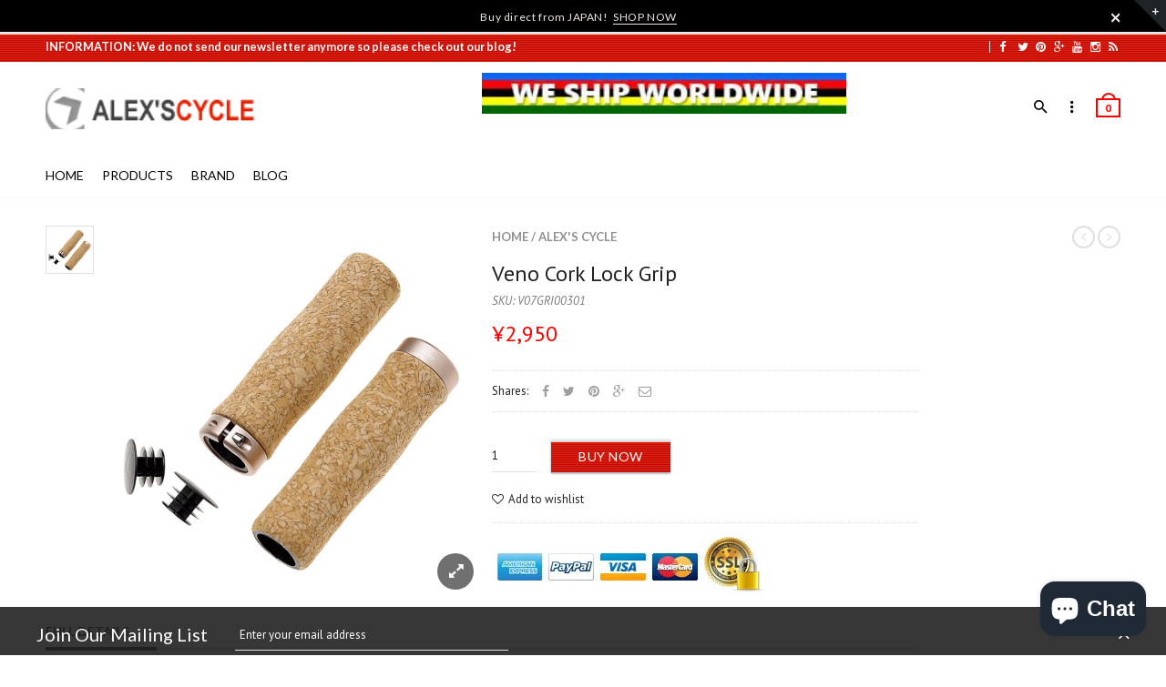

--- FILE ---
content_type: text/html; charset=utf-8
request_url: https://alexscycle.com/products/veno-cork-lock-grip
body_size: 35285
content:
<!doctype html>
<!--[if IE 8 ]>    <html lang="en" class="no-js ie8"> <![endif]-->
<!--[if (lt IE 8) ]>    <html lang="en" class="no-js ie7"> <![endif]-->
<!--[if (gt IE 9)|!(IE)]><!--> <html lang="en" class="no-js"> <!--<![endif]-->
<head>

  
  <meta charset="UTF-8">
  
  <meta http-equiv="Content-Type" content="text/html; charset=utf-8">
  
  <meta name="viewport" content="width=device-width, initial-scale=1, minimum-scale=1, maximum-scale=1" />
  


  <meta property="og:url" content="https://alexscycle.com/products/veno-cork-lock-grip" />
  <meta property="og:title" content="Veno Cork Lock Grip" />
  <meta property="og:description" content="Veno Cork Lock Grip

Length: 120mm
Weight: 84g
" />
  <meta property="og:image" content="//alexscycle.com/cdn/shop/products/veno-cork-lock-grip-236395_medium.gif?v=1706237936" />

<script type="text/javascript">const observer = new MutationObserver(e => { e.forEach(({ addedNodes: e }) => { e.forEach(e => { 1 === e.nodeType && "SCRIPT" === e.tagName && (e.innerHTML.includes("asyncLoad") && (e.innerHTML = e.innerHTML.replace("if(window.attachEvent)", "document.addEventListener('asyncLazyLoad',function(event){asyncLoad();});if(window.attachEvent)").replaceAll(", asyncLoad", ", function(){}")), e.innerHTML.includes("PreviewBarInjector") && (e.innerHTML = e.innerHTML.replace("DOMContentLoaded", "asyncLazyLoad")), (e.className == 'analytics') && (e.type = 'text/lazyload'),(e.src.includes("assets/storefront/features")||e.src.includes("assets/shopify_pay")||e.src.includes("connect.facebook.net"))&&(e.setAttribute("data-src", e.src), e.removeAttribute("src")))})})});observer.observe(document.documentElement,{childList:!0,subtree:!0})</script>  <script src="//cdn.shopify.com/s/files/1/0603/7530/2276/t/1/assets/option_selection.js" type="text/javascript"></script>
<style>.async-hide { opacity: 0 !important}</style>
<script>(function(a,s,y,n,c,h,i,d,e){s.className+=' '+y;h.start=1*new Date;
h.end=i=function(){s.className=s.className.replace(RegExp(' ?'+y),'')};
(a[n]=a[n]||[]).hide=h;setTimeout(function(){i();h.end=null},c);h.timeout=c;
})(window,document.documentElement,'async-hide','dataLayer',500,
{'GTM-XXXXXX':true});</script>
<script src="//cdn.shopify.com/s/files/1/0603/7530/2276/t/1/assets/globos_checkout_mobile.js" type="text/javascript"></script>





  

  

  

  

  <link rel="canonical" href="https://alexscycle.com/products/veno-cork-lock-grip" />
  






<script type="text/javascript">
var a = window.performance && window.performance.mark;
if (a) {
  window.performance.mark("shopsheriff.amp-snippet.start");
}
var doc = document;
var redirect = "/cart" === window.location.pathname
&& (doc.referrer.includes("ampproject.org") || doc.referrer.includes("/a/s/") )
&& !doc.location.search.includes("utm");

if(redirect) {
  var f = doc.location.search ? "&" : "?";
  window.location =
    window.location.origin
  + window.location.pathname
  + f
  + "utm_source=shopsheriff&utm_medium=amp&utm_campaign=shopsheriff&utm_content=add-to-cart";
}
if (a) {
  window.performance.mark("shopsheriff.amp-snippet.end");
}
      </script>


   <link rel="amphtml" href="https://alexscycle.com/a/s/products/veno-cork-lock-grip">





  
  
  <!-- Infinite Options Faster Loading Script -->
  <script src="//d1liekpayvooaz.cloudfront.net/apps/customizery/customizery.js?shop=alexs-cycle.myshopify.com"></script>
  
  <!-- Google tag (gtag.js) -->
  <script async src="https://www.googletagmanager.com/gtag/js?id=G-BZ4RFL6G28"></script>
  <script>
    window.dataLayer = window.dataLayer || [];
    function gtag(){dataLayer.push(arguments);}
    gtag('js', new Date());
  
    gtag('config', 'G-BZ4RFL6G28');
  </script>
  
  <link href="//fonts.googleapis.com/css?family=Lato:300italic,400italic,500italic,600italic,700italic,800italic,300,400,500,600,700,900&subset=cyrillic-ext,greek-ext,latin,latin-ext,cyrillic,greek,vietnamese" rel='stylesheet' type='text/css'>
  

  
  <link href="//fonts.googleapis.com/css?family=PT+Sans:300italic,400italic,500italic,600italic,700italic,800italic,300,400,500,600,700,900&subset=cyrillic-ext,greek-ext,latin,latin-ext,cyrillic,greek,vietnamese" rel='stylesheet' type='text/css'>
  

  <link href="//maxcdn.bootstrapcdn.com/font-awesome/4.4.0/css/font-awesome.min.css" rel="stylesheet" type="text/css" media="all" />
  <link href="//cdnjs.cloudflare.com/ajax/libs/material-design-iconic-font/2.1.1/css/material-design-iconic-font.min.css" rel="stylesheet" type="text/css" media="all" />
  <link href="//alexscycle.com/cdn/shop/t/14/assets/rt.webfont.scss.css?v=77279291334334405221706235135" rel="stylesheet" type="text/css" media="all" />

  <link href="//alexscycle.com/cdn/shop/t/14/assets/jquery.plugins.min.scss.css?v=157161206648937190011703129422" rel="stylesheet" type="text/css" media="all" />

  
  
  
  <link href="//alexscycle.com/cdn/shop/t/14/assets/bootstrap.min.3x.css?v=169428775825576090431684890779" rel="stylesheet" type="text/css" media="all" />
  <link href="//alexscycle.com/cdn/shop/t/14/assets/rt.global.scss.css?v=115272618456537415701703129422" rel="stylesheet" type="text/css" media="all" />
  <link href="//alexscycle.com/cdn/shop/t/14/assets/rt.style.scss.css?v=468800595312643411706234930" rel="stylesheet" type="text/css" media="all" />
  <!--[if IE 8 ]> <link href="//alexscycle.com/cdn/shop/t/14/assets/ie8.scss.css?v=102833963389796070381684890799" rel="stylesheet" type="text/css" media="all" /> <![endif]-->
  <link href="//alexscycle.com/cdn/shop/t/14/assets/rt.media.scss.css?v=176496524998073102451684890904" rel="stylesheet" type="text/css" media="all" />
  
  
  <!--[if lt IE 9]>
  <script src="//alexscycle.com/cdn/shop/t/14/assets/html5shiv.js?v=136776951196746055841684890798"></script>
  <script src="//alexscycle.com/cdn/shop/t/14/assets/respond.min.js?v=180737699441332856901684890849"></script>
  <link href="//alexscycle.com/cdn/shop/t/14/assets/respond-proxy.html" id="respond-proxy" rel="respond-proxy" />
  <link href="https://alexscycle.com/pages/respond-js" id="respond-redirect" rel="respond-redirect" />
  <script src="https://alexscycle.com/pages/respond-js" type="text/javascript"></script>
  <![endif]-->

  <script>
  window.products = {};
  window.rtl = false;
  
  
  
  
  
  
  
  window.general_font_size = 13;
  window.ajax_add_to_cart = false;
  window.notify_ie8_page = '';
  window.loader_gif = '//alexscycle.com/cdn/shop/t/14/assets/loader.gif?v=34198174469123098041684890812';
  window.blank_gif = '//alexscycle.com/cdn/shop/t/14/assets/blank.gif?v=164826798765693215961684890777';
  window.money_format = "<span class=money>&#165;{{amount_no_decimals}}</span>";
  window.show_multiple_currencies = false;
  window.asset_url = '';
  window.swatch_color = true;
  window.swatch_size = false;
  window.size_chart = false;
  
  window.grid_height = 320;
  window.list_height = 360;
  window.enable_filter_multiple_choice = true;
</script>
<script src="//cdn.shopify.com/s/files/1/0644/2975/2553/t/2/assets/alexscycles.js" type="text/javascript"></script>
  
  

  

  <script src="//alexscycle.com/cdn/shop/t/14/assets/jquery-2.1.4.min.js?v=146653844047132007351684890802" type="text/javascript"></script>  
  <script src="//alexscycle.com/cdn/shop/t/14/assets/jquery.easing.1.3.js?v=183302368868080250061684890806" type="text/javascript"></script>

  
  
   

  <script src="//alexscycle.com/cdn/shop/t/14/assets/bootstrap.min.3x.js?v=176550150971748212101684890779" type="text/javascript"></script>
  <script src="//alexscycle.com/cdn/shop/t/14/assets/modernizr.js?v=1227118485511592161684890830" type="text/javascript"></script>
  
  <script>window.performance && window.performance.mark && window.performance.mark('shopify.content_for_header.start');</script><meta name="google-site-verification" content="vEBWd23IeFBb03bF3sP4eRTIdAbyqeV_MAGFv79q4FE">
<meta name="facebook-domain-verification" content="lp5ibr2z3s887amjep6sy2ixhz8gid">
<meta id="shopify-digital-wallet" name="shopify-digital-wallet" content="/11990226/digital_wallets/dialog">
<meta name="shopify-checkout-api-token" content="14884fb420aa9ee7ab00dec20c29147a">
<meta id="in-context-paypal-metadata" data-shop-id="11990226" data-venmo-supported="false" data-environment="production" data-locale="en_US" data-paypal-v4="true" data-currency="JPY">
<link rel="alternate" type="application/json+oembed" href="https://alexscycle.com/products/veno-cork-lock-grip.oembed">
<script async="async" src="/checkouts/internal/preloads.js?locale=en-JP"></script>
<link rel="preconnect" href="https://shop.app" crossorigin="anonymous">
<script async="async" src="https://shop.app/checkouts/internal/preloads.js?locale=en-JP&shop_id=11990226" crossorigin="anonymous"></script>
<script id="apple-pay-shop-capabilities" type="application/json">{"shopId":11990226,"countryCode":"JP","currencyCode":"JPY","merchantCapabilities":["supports3DS"],"merchantId":"gid:\/\/shopify\/Shop\/11990226","merchantName":"alex's cycle","requiredBillingContactFields":["postalAddress","email","phone"],"requiredShippingContactFields":["postalAddress","email","phone"],"shippingType":"shipping","supportedNetworks":["visa","masterCard","amex","jcb","discover"],"total":{"type":"pending","label":"alex's cycle","amount":"1.00"},"shopifyPaymentsEnabled":true,"supportsSubscriptions":true}</script>
<script id="shopify-features" type="application/json">{"accessToken":"14884fb420aa9ee7ab00dec20c29147a","betas":["rich-media-storefront-analytics"],"domain":"alexscycle.com","predictiveSearch":true,"shopId":11990226,"locale":"en"}</script>
<script>var Shopify = Shopify || {};
Shopify.shop = "alexs-cycle.myshopify.com";
Shopify.locale = "en";
Shopify.currency = {"active":"JPY","rate":"1.0"};
Shopify.country = "JP";
Shopify.theme = {"name":"Rapid Reviews | Optimized","id":136966635754,"schema_name":null,"schema_version":null,"theme_store_id":null,"role":"main"};
Shopify.theme.handle = "null";
Shopify.theme.style = {"id":null,"handle":null};
Shopify.cdnHost = "alexscycle.com/cdn";
Shopify.routes = Shopify.routes || {};
Shopify.routes.root = "/";</script>
<script type="module">!function(o){(o.Shopify=o.Shopify||{}).modules=!0}(window);</script>
<script>!function(o){function n(){var o=[];function n(){o.push(Array.prototype.slice.apply(arguments))}return n.q=o,n}var t=o.Shopify=o.Shopify||{};t.loadFeatures=n(),t.autoloadFeatures=n()}(window);</script>
<script>
  window.ShopifyPay = window.ShopifyPay || {};
  window.ShopifyPay.apiHost = "shop.app\/pay";
  window.ShopifyPay.redirectState = null;
</script>
<script id="shop-js-analytics" type="application/json">{"pageType":"product"}</script>
<script defer="defer" async type="module" src="//alexscycle.com/cdn/shopifycloud/shop-js/modules/v2/client.init-shop-cart-sync_BT-GjEfc.en.esm.js"></script>
<script defer="defer" async type="module" src="//alexscycle.com/cdn/shopifycloud/shop-js/modules/v2/chunk.common_D58fp_Oc.esm.js"></script>
<script defer="defer" async type="module" src="//alexscycle.com/cdn/shopifycloud/shop-js/modules/v2/chunk.modal_xMitdFEc.esm.js"></script>
<script type="module">
  await import("//alexscycle.com/cdn/shopifycloud/shop-js/modules/v2/client.init-shop-cart-sync_BT-GjEfc.en.esm.js");
await import("//alexscycle.com/cdn/shopifycloud/shop-js/modules/v2/chunk.common_D58fp_Oc.esm.js");
await import("//alexscycle.com/cdn/shopifycloud/shop-js/modules/v2/chunk.modal_xMitdFEc.esm.js");

  window.Shopify.SignInWithShop?.initShopCartSync?.({"fedCMEnabled":true,"windoidEnabled":true});

</script>
<script>
  window.Shopify = window.Shopify || {};
  if (!window.Shopify.featureAssets) window.Shopify.featureAssets = {};
  window.Shopify.featureAssets['shop-js'] = {"shop-cart-sync":["modules/v2/client.shop-cart-sync_DZOKe7Ll.en.esm.js","modules/v2/chunk.common_D58fp_Oc.esm.js","modules/v2/chunk.modal_xMitdFEc.esm.js"],"init-fed-cm":["modules/v2/client.init-fed-cm_B6oLuCjv.en.esm.js","modules/v2/chunk.common_D58fp_Oc.esm.js","modules/v2/chunk.modal_xMitdFEc.esm.js"],"shop-cash-offers":["modules/v2/client.shop-cash-offers_D2sdYoxE.en.esm.js","modules/v2/chunk.common_D58fp_Oc.esm.js","modules/v2/chunk.modal_xMitdFEc.esm.js"],"shop-login-button":["modules/v2/client.shop-login-button_QeVjl5Y3.en.esm.js","modules/v2/chunk.common_D58fp_Oc.esm.js","modules/v2/chunk.modal_xMitdFEc.esm.js"],"pay-button":["modules/v2/client.pay-button_DXTOsIq6.en.esm.js","modules/v2/chunk.common_D58fp_Oc.esm.js","modules/v2/chunk.modal_xMitdFEc.esm.js"],"shop-button":["modules/v2/client.shop-button_DQZHx9pm.en.esm.js","modules/v2/chunk.common_D58fp_Oc.esm.js","modules/v2/chunk.modal_xMitdFEc.esm.js"],"avatar":["modules/v2/client.avatar_BTnouDA3.en.esm.js"],"init-windoid":["modules/v2/client.init-windoid_CR1B-cfM.en.esm.js","modules/v2/chunk.common_D58fp_Oc.esm.js","modules/v2/chunk.modal_xMitdFEc.esm.js"],"init-shop-for-new-customer-accounts":["modules/v2/client.init-shop-for-new-customer-accounts_C_vY_xzh.en.esm.js","modules/v2/client.shop-login-button_QeVjl5Y3.en.esm.js","modules/v2/chunk.common_D58fp_Oc.esm.js","modules/v2/chunk.modal_xMitdFEc.esm.js"],"init-shop-email-lookup-coordinator":["modules/v2/client.init-shop-email-lookup-coordinator_BI7n9ZSv.en.esm.js","modules/v2/chunk.common_D58fp_Oc.esm.js","modules/v2/chunk.modal_xMitdFEc.esm.js"],"init-shop-cart-sync":["modules/v2/client.init-shop-cart-sync_BT-GjEfc.en.esm.js","modules/v2/chunk.common_D58fp_Oc.esm.js","modules/v2/chunk.modal_xMitdFEc.esm.js"],"shop-toast-manager":["modules/v2/client.shop-toast-manager_DiYdP3xc.en.esm.js","modules/v2/chunk.common_D58fp_Oc.esm.js","modules/v2/chunk.modal_xMitdFEc.esm.js"],"init-customer-accounts":["modules/v2/client.init-customer-accounts_D9ZNqS-Q.en.esm.js","modules/v2/client.shop-login-button_QeVjl5Y3.en.esm.js","modules/v2/chunk.common_D58fp_Oc.esm.js","modules/v2/chunk.modal_xMitdFEc.esm.js"],"init-customer-accounts-sign-up":["modules/v2/client.init-customer-accounts-sign-up_iGw4briv.en.esm.js","modules/v2/client.shop-login-button_QeVjl5Y3.en.esm.js","modules/v2/chunk.common_D58fp_Oc.esm.js","modules/v2/chunk.modal_xMitdFEc.esm.js"],"shop-follow-button":["modules/v2/client.shop-follow-button_CqMgW2wH.en.esm.js","modules/v2/chunk.common_D58fp_Oc.esm.js","modules/v2/chunk.modal_xMitdFEc.esm.js"],"checkout-modal":["modules/v2/client.checkout-modal_xHeaAweL.en.esm.js","modules/v2/chunk.common_D58fp_Oc.esm.js","modules/v2/chunk.modal_xMitdFEc.esm.js"],"shop-login":["modules/v2/client.shop-login_D91U-Q7h.en.esm.js","modules/v2/chunk.common_D58fp_Oc.esm.js","modules/v2/chunk.modal_xMitdFEc.esm.js"],"lead-capture":["modules/v2/client.lead-capture_BJmE1dJe.en.esm.js","modules/v2/chunk.common_D58fp_Oc.esm.js","modules/v2/chunk.modal_xMitdFEc.esm.js"],"payment-terms":["modules/v2/client.payment-terms_Ci9AEqFq.en.esm.js","modules/v2/chunk.common_D58fp_Oc.esm.js","modules/v2/chunk.modal_xMitdFEc.esm.js"]};
</script>
<script>(function() {
  var isLoaded = false;
  function asyncLoad() {
    if (isLoaded) return;
    isLoaded = true;
    var urls = ["\/\/d1liekpayvooaz.cloudfront.net\/apps\/customizery\/customizery.js?shop=alexs-cycle.myshopify.com","https:\/\/cdn.shopify.com\/s\/files\/1\/1199\/0226\/t\/10\/assets\/sca-qv-scripts-noconfig.js?14470467908562961682\u0026shop=alexs-cycle.myshopify.com","https:\/\/toastibar-cdn.makeprosimp.com\/v1\/published\/36436\/4f83842ef760467b865573a3abc3d18b\/8008\/app.js?v=1\u0026shop=alexs-cycle.myshopify.com","\/\/cdn.secomapp.com\/promotionpopup\/cdn\/allshops\/alexs-cycle\/1625224440.js?shop=alexs-cycle.myshopify.com"];
    for (var i = 0; i < urls.length; i++) {
      var s = document.createElement('script');
      s.type = 'text/javascript';
      s.async = true;
      s.src = urls[i];
      var x = document.getElementsByTagName('script')[0];
      x.parentNode.insertBefore(s, x);
    }
  };
  if(window.attachEvent) {
    window.attachEvent('onload', asyncLoad);
  } else {
    window.addEventListener('load', asyncLoad, false);
  }
})();</script>
<script id="__st">var __st={"a":11990226,"offset":32400,"reqid":"573f8cb0-9eff-4143-926f-907463e848f7-1769498943","pageurl":"alexscycle.com\/products\/veno-cork-lock-grip","u":"c440d9f45f5a","p":"product","rtyp":"product","rid":6957487947944};</script>
<script>window.ShopifyPaypalV4VisibilityTracking = true;</script>
<script id="captcha-bootstrap">!function(){'use strict';const t='contact',e='account',n='new_comment',o=[[t,t],['blogs',n],['comments',n],[t,'customer']],c=[[e,'customer_login'],[e,'guest_login'],[e,'recover_customer_password'],[e,'create_customer']],r=t=>t.map((([t,e])=>`form[action*='/${t}']:not([data-nocaptcha='true']) input[name='form_type'][value='${e}']`)).join(','),a=t=>()=>t?[...document.querySelectorAll(t)].map((t=>t.form)):[];function s(){const t=[...o],e=r(t);return a(e)}const i='password',u='form_key',d=['recaptcha-v3-token','g-recaptcha-response','h-captcha-response',i],f=()=>{try{return window.sessionStorage}catch{return}},m='__shopify_v',_=t=>t.elements[u];function p(t,e,n=!1){try{const o=window.sessionStorage,c=JSON.parse(o.getItem(e)),{data:r}=function(t){const{data:e,action:n}=t;return t[m]||n?{data:e,action:n}:{data:t,action:n}}(c);for(const[e,n]of Object.entries(r))t.elements[e]&&(t.elements[e].value=n);n&&o.removeItem(e)}catch(o){console.error('form repopulation failed',{error:o})}}const l='form_type',E='cptcha';function T(t){t.dataset[E]=!0}const w=window,h=w.document,L='Shopify',v='ce_forms',y='captcha';let A=!1;((t,e)=>{const n=(g='f06e6c50-85a8-45c8-87d0-21a2b65856fe',I='https://cdn.shopify.com/shopifycloud/storefront-forms-hcaptcha/ce_storefront_forms_captcha_hcaptcha.v1.5.2.iife.js',D={infoText:'Protected by hCaptcha',privacyText:'Privacy',termsText:'Terms'},(t,e,n)=>{const o=w[L][v],c=o.bindForm;if(c)return c(t,g,e,D).then(n);var r;o.q.push([[t,g,e,D],n]),r=I,A||(h.body.append(Object.assign(h.createElement('script'),{id:'captcha-provider',async:!0,src:r})),A=!0)});var g,I,D;w[L]=w[L]||{},w[L][v]=w[L][v]||{},w[L][v].q=[],w[L][y]=w[L][y]||{},w[L][y].protect=function(t,e){n(t,void 0,e),T(t)},Object.freeze(w[L][y]),function(t,e,n,w,h,L){const[v,y,A,g]=function(t,e,n){const i=e?o:[],u=t?c:[],d=[...i,...u],f=r(d),m=r(i),_=r(d.filter((([t,e])=>n.includes(e))));return[a(f),a(m),a(_),s()]}(w,h,L),I=t=>{const e=t.target;return e instanceof HTMLFormElement?e:e&&e.form},D=t=>v().includes(t);t.addEventListener('submit',(t=>{const e=I(t);if(!e)return;const n=D(e)&&!e.dataset.hcaptchaBound&&!e.dataset.recaptchaBound,o=_(e),c=g().includes(e)&&(!o||!o.value);(n||c)&&t.preventDefault(),c&&!n&&(function(t){try{if(!f())return;!function(t){const e=f();if(!e)return;const n=_(t);if(!n)return;const o=n.value;o&&e.removeItem(o)}(t);const e=Array.from(Array(32),(()=>Math.random().toString(36)[2])).join('');!function(t,e){_(t)||t.append(Object.assign(document.createElement('input'),{type:'hidden',name:u})),t.elements[u].value=e}(t,e),function(t,e){const n=f();if(!n)return;const o=[...t.querySelectorAll(`input[type='${i}']`)].map((({name:t})=>t)),c=[...d,...o],r={};for(const[a,s]of new FormData(t).entries())c.includes(a)||(r[a]=s);n.setItem(e,JSON.stringify({[m]:1,action:t.action,data:r}))}(t,e)}catch(e){console.error('failed to persist form',e)}}(e),e.submit())}));const S=(t,e)=>{t&&!t.dataset[E]&&(n(t,e.some((e=>e===t))),T(t))};for(const o of['focusin','change'])t.addEventListener(o,(t=>{const e=I(t);D(e)&&S(e,y())}));const B=e.get('form_key'),M=e.get(l),P=B&&M;t.addEventListener('DOMContentLoaded',(()=>{const t=y();if(P)for(const e of t)e.elements[l].value===M&&p(e,B);[...new Set([...A(),...v().filter((t=>'true'===t.dataset.shopifyCaptcha))])].forEach((e=>S(e,t)))}))}(h,new URLSearchParams(w.location.search),n,t,e,['guest_login'])})(!0,!0)}();</script>
<script integrity="sha256-4kQ18oKyAcykRKYeNunJcIwy7WH5gtpwJnB7kiuLZ1E=" data-source-attribution="shopify.loadfeatures" defer="defer" src="//alexscycle.com/cdn/shopifycloud/storefront/assets/storefront/load_feature-a0a9edcb.js" crossorigin="anonymous"></script>
<script crossorigin="anonymous" defer="defer" src="//alexscycle.com/cdn/shopifycloud/storefront/assets/shopify_pay/storefront-65b4c6d7.js?v=20250812"></script>
<script data-source-attribution="shopify.dynamic_checkout.dynamic.init">var Shopify=Shopify||{};Shopify.PaymentButton=Shopify.PaymentButton||{isStorefrontPortableWallets:!0,init:function(){window.Shopify.PaymentButton.init=function(){};var t=document.createElement("script");t.src="https://alexscycle.com/cdn/shopifycloud/portable-wallets/latest/portable-wallets.en.js",t.type="module",document.head.appendChild(t)}};
</script>
<script data-source-attribution="shopify.dynamic_checkout.buyer_consent">
  function portableWalletsHideBuyerConsent(e){var t=document.getElementById("shopify-buyer-consent"),n=document.getElementById("shopify-subscription-policy-button");t&&n&&(t.classList.add("hidden"),t.setAttribute("aria-hidden","true"),n.removeEventListener("click",e))}function portableWalletsShowBuyerConsent(e){var t=document.getElementById("shopify-buyer-consent"),n=document.getElementById("shopify-subscription-policy-button");t&&n&&(t.classList.remove("hidden"),t.removeAttribute("aria-hidden"),n.addEventListener("click",e))}window.Shopify?.PaymentButton&&(window.Shopify.PaymentButton.hideBuyerConsent=portableWalletsHideBuyerConsent,window.Shopify.PaymentButton.showBuyerConsent=portableWalletsShowBuyerConsent);
</script>
<script data-source-attribution="shopify.dynamic_checkout.cart.bootstrap">document.addEventListener("DOMContentLoaded",(function(){function t(){return document.querySelector("shopify-accelerated-checkout-cart, shopify-accelerated-checkout")}if(t())Shopify.PaymentButton.init();else{new MutationObserver((function(e,n){t()&&(Shopify.PaymentButton.init(),n.disconnect())})).observe(document.body,{childList:!0,subtree:!0})}}));
</script>
<script id='scb4127' type='text/javascript' async='' src='https://alexscycle.com/cdn/shopifycloud/privacy-banner/storefront-banner.js'></script><link id="shopify-accelerated-checkout-styles" rel="stylesheet" media="screen" href="https://alexscycle.com/cdn/shopifycloud/portable-wallets/latest/accelerated-checkout-backwards-compat.css" crossorigin="anonymous">
<style id="shopify-accelerated-checkout-cart">
        #shopify-buyer-consent {
  margin-top: 1em;
  display: inline-block;
  width: 100%;
}

#shopify-buyer-consent.hidden {
  display: none;
}

#shopify-subscription-policy-button {
  background: none;
  border: none;
  padding: 0;
  text-decoration: underline;
  font-size: inherit;
  cursor: pointer;
}

#shopify-subscription-policy-button::before {
  box-shadow: none;
}

      </style>

<script>window.performance && window.performance.mark && window.performance.mark('shopify.content_for_header.end');</script>
  
  <script>  
  $(document).ready(function(){
    $(".pc_nav li.first-li").children(".dropdown-csn").children(".dropdown2-csn").find(".second-li:first").addClass("active-menu");
    var mobilewidth =  $(".pc_navbar").width();
    $(".dropdown-csn").attr("style" , "width: "+ mobilewidth + "px;");
    
    $(".pc_nav li.first-li").on("mouseover", function(event){
      $(this).find(".dropdown-csn").show();
    });
    $(".pc_nav li.first-li").on("mouseout", function(event){
    	$(this).find(".dropdown-csn").hide();
        $(".dropdown2-csn li.second-li").removeClass("active-menu");
        $(this).children(".dropdown-csn").children(".dropdown2-csn").find(".second-li:first").addClass("active-menu");
    
    });
    $(".dropdown2-csn li.second-li").on("mouseover", function(event){
    	$(this).find(".dropDownOne").show();
        $(".dropdown2-csn li.second-li").removeClass("active-menu");
        $(this).addClass("active-menu");
    
    });
     $(".dropdown2-csn li.second-li").on("mouseout", function(event){
    	$(this).find(".dropDownOne").hide();
    
    });
    
    $(".second-level-menu li").on("mouseover", function(event){
    	$(this).find(".dropDownTwo").show();
        $(".second-level-menu li").removeClass("active-menu");
        $(this).addClass("active-menu");
    
    });
     $(".second-level-menu li").on("mouseout", function(event){
    	$(this).find(".dropDownTwo").hide();
        $(".second-level-menu li").removeClass("active-menu");
    
    });
  
  });
  $(window).resize(function() {
       var mobilewidth =  $(".pc_navbar").width();
       $(".dropdown-csn").attr("style" , "width: "+ mobilewidth + "px;");
    });
  
  </script>
<link rel="stylesheet" href="//alexscycle.com/cdn/shop/t/14/assets/sca-quick-view.css?v=127443948230706355921684890858">
<link rel="stylesheet" href="//alexscycle.com/cdn/shop/t/14/assets/sca-jquery.fancybox.css?v=50433719388693846841684890856">

<script src="//alexscycle.com/cdn/shopifycloud/storefront/assets/themes_support/option_selection-b017cd28.js" type="text/javascript"></script>
<script src="//cdn.shopify.com/s/files/1/0644/2975/2553/t/2/assets/alexscycles.js" type="text/javascript"></script>
<link rel="stylesheet" href="//alexscycle.com/cdn/shop/t/14/assets/sca-pp.css?v=26248894406678077071684890858">
 <script>
  
	SCAPPLive = {};
  
  SCAPPShop = {};
    
  </script>
<script src="//alexscycle.com/cdn/shop/t/14/assets/sca-pp-initial.js?v=74211989862649588411684890857" type="text/javascript"></script>
   
<!-- BeginConsistentCartAddon --><script>Shopify.customer_logged_in = false ;Shopify.customer_email = "" ;Shopify.log_uuids = true;</script><!-- EndConsistentCartAddon -->


  
<!-- BEGIN app block: shopify://apps/warnify-pro-warnings/blocks/main/b82106ea-6172-4ab0-814f-17df1cb2b18a --><!-- BEGIN app snippet: product -->
<script>    var Elspw = {        params: {            money_format: "\u003cspan class=money\u003e\u0026#165;{{amount_no_decimals}}\u003c\/span\u003e",            cart: {                "total_price" : 0,                "attributes": {},                "items" : [                ]            }        }    };    Elspw.params.product = {        "id": 6957487947944,        "title": "Veno Cork Lock Grip",        "handle": "veno-cork-lock-grip",        "tags": ["Veno Cork Lock Grip"],        "variants":[{"id":40678378438824,"qty":1 === null ? 999 : 1,"title":"Default Title","policy":"continue"}],        "collection_ids":[210089537,272514547880]    };</script><!-- END app snippet --><!-- BEGIN app snippet: settings -->
  <script>    (function(){      Elspw.loadScript=function(a,b){var c=document.createElement("script");c.type="text/javascript",c.readyState?c.onreadystatechange=function(){"loaded"!=c.readyState&&"complete"!=c.readyState||(c.onreadystatechange=null,b())}:c.onload=function(){b()},c.src=a,document.getElementsByTagName("head")[0].appendChild(c)};      Elspw.config= {"enabled":"1","button":"form[action=\"/cart/add\"] [type=submit], #product-form .add-to-cart","css":".elspw-content .container { width: 100%; }","tag":"Els PW","alerts":[{"id":509,"shop_id":173,"enabled":1,"name":"Checkout","settings":{"checkout_allowed":"1","line_item_property":"Import duties, taxes, VAT and handling fee aren’t included in the item price or postage cost. These charges are your responsibility."},"design_settings":"","checkout_settings":null,"message":"<p>We do provide your tracking number for your order.</p>\n<p>So please make sure to provide us your email address and telephone number (we do not send junk mails).</p>\n<p>Please also check your spam mailbox if you have not received your order confirmation as well as your tracking number.</p>\n<p>In any reason, if your parcel is shipped back to us then you are responsible for the postage in two ways.</p>","based_on":"all","one_time":1,"geo_enabled":0,"geo":{"countries":["AU","AT","BS","BH","BY","BE","BR","BN","BG","KH","CA","CF","CL","CN","CR","CZ","DK","EG","EE","FJ","FI","FR","GE","DE","GR","GU","HK","HU","IS","IN","ID","IR","IQ","IE","IL","IT","JM","KZ","KR","KW","KG","LV","LB","LT","LU","MO","MY","MT","MX","MC","MA","MM","NP","NL","NC","NZ","NO","PK","PH","PL","PT","PR","QA","RO","RU","RS","SG","SK","SI","ZA","ES","LK","SE","CH","TW","TH","TN","TR","UA","AE","GB","US","UZ","VU","VE","VN"],"provinces":{"CA":["AB","BC","MB","NB","NL","NS","NT","NU","ON","PE","QC","SK","YT"],"US":["AK","AL","AR","AS","AZ","CA","CO","CT","DC","DE","FL","FM","GA","GU","HI","IA","ID","IL","IN","KS","KY","LA","MA","MD","ME","MH","MI","MN","MO","MP","MS","MT","NC","ND","NE","NH","NJ","NM","NV","NY","OH","OK","OR","PA","PR","PW","RI","SC","SD","TN","TX","UM","UT","VA","VI","VT","WA","WI","WV","WY"]}},"created_at":"2017-07-24T09:31:37.000000Z","updated_at":"2022-03-19T23:35:02.000000Z","tag":"Els PW 509"}],"grid_enabled":1,"is_shopify_plus":0,"cdn":"https://s3.amazonaws.com/els-apps/product-warnings/","theme_app_extensions_enabled":1} ;    })(Elspw)  </script>  <script defer src="https://cdn.shopify.com/extensions/019b92bb-38ba-793e-9baf-3c5308a58e87/cli-20/assets/app.js"></script>

<script>
  Elspw.params.elsGeoScriptPath = "https://cdn.shopify.com/extensions/019b92bb-38ba-793e-9baf-3c5308a58e87/cli-20/assets/els.geo.js";
  Elspw.params.remodalScriptPath = "https://cdn.shopify.com/extensions/019b92bb-38ba-793e-9baf-3c5308a58e87/cli-20/assets/remodal.js";
  Elspw.params.cssPath = "https://cdn.shopify.com/extensions/019b92bb-38ba-793e-9baf-3c5308a58e87/cli-20/assets/app.css";
</script><!-- END app snippet --><!-- BEGIN app snippet: elspw-jsons -->



  <script type="application/json" id="elspw-product">
    
          {        "id": 6957487947944,        "title": "Veno Cork Lock Grip",        "handle": "veno-cork-lock-grip",        "tags": ["Veno Cork Lock Grip"],        "variants":[{"id":40678378438824,"qty":1,"title":"Default Title","policy":"continue"}],        "collection_ids":[210089537,272514547880]      }    
  </script>



<!-- END app snippet -->


<!-- END app block --><!-- BEGIN app block: shopify://apps/also-bought/blocks/app-embed-block/b94b27b4-738d-4d92-9e60-43c22d1da3f2 --><script>
    window.codeblackbelt = window.codeblackbelt || {};
    window.codeblackbelt.shop = window.codeblackbelt.shop || 'alexs-cycle.myshopify.com';
    
        window.codeblackbelt.productId = 6957487947944;</script><script src="//cdn.codeblackbelt.com/widgets/also-bought/main.min.js?version=2026012716+0900" async></script>
<!-- END app block --><!-- BEGIN app block: shopify://apps/currency-converter/blocks/app-embed-block/a56d6bd1-e9df-4a4a-b98e-e9bb5c43a042 --><script>
    window.codeblackbelt = window.codeblackbelt || {};
    window.codeblackbelt.shop = window.codeblackbelt.shop || 'alexs-cycle.myshopify.com';
    </script><script src="//cdn.codeblackbelt.com/widgets/currency-converter-plus/main.min.js?version=2026012716+0900" async></script>
<!-- END app block --><script src="https://cdn.shopify.com/extensions/e8878072-2f6b-4e89-8082-94b04320908d/inbox-1254/assets/inbox-chat-loader.js" type="text/javascript" defer="defer"></script>
<link href="https://monorail-edge.shopifysvc.com" rel="dns-prefetch">
<script>(function(){if ("sendBeacon" in navigator && "performance" in window) {try {var session_token_from_headers = performance.getEntriesByType('navigation')[0].serverTiming.find(x => x.name == '_s').description;} catch {var session_token_from_headers = undefined;}var session_cookie_matches = document.cookie.match(/_shopify_s=([^;]*)/);var session_token_from_cookie = session_cookie_matches && session_cookie_matches.length === 2 ? session_cookie_matches[1] : "";var session_token = session_token_from_headers || session_token_from_cookie || "";function handle_abandonment_event(e) {var entries = performance.getEntries().filter(function(entry) {return /monorail-edge.shopifysvc.com/.test(entry.name);});if (!window.abandonment_tracked && entries.length === 0) {window.abandonment_tracked = true;var currentMs = Date.now();var navigation_start = performance.timing.navigationStart;var payload = {shop_id: 11990226,url: window.location.href,navigation_start,duration: currentMs - navigation_start,session_token,page_type: "product"};window.navigator.sendBeacon("https://monorail-edge.shopifysvc.com/v1/produce", JSON.stringify({schema_id: "online_store_buyer_site_abandonment/1.1",payload: payload,metadata: {event_created_at_ms: currentMs,event_sent_at_ms: currentMs}}));}}window.addEventListener('pagehide', handle_abandonment_event);}}());</script>
<script id="web-pixels-manager-setup">(function e(e,d,r,n,o){if(void 0===o&&(o={}),!Boolean(null===(a=null===(i=window.Shopify)||void 0===i?void 0:i.analytics)||void 0===a?void 0:a.replayQueue)){var i,a;window.Shopify=window.Shopify||{};var t=window.Shopify;t.analytics=t.analytics||{};var s=t.analytics;s.replayQueue=[],s.publish=function(e,d,r){return s.replayQueue.push([e,d,r]),!0};try{self.performance.mark("wpm:start")}catch(e){}var l=function(){var e={modern:/Edge?\/(1{2}[4-9]|1[2-9]\d|[2-9]\d{2}|\d{4,})\.\d+(\.\d+|)|Firefox\/(1{2}[4-9]|1[2-9]\d|[2-9]\d{2}|\d{4,})\.\d+(\.\d+|)|Chrom(ium|e)\/(9{2}|\d{3,})\.\d+(\.\d+|)|(Maci|X1{2}).+ Version\/(15\.\d+|(1[6-9]|[2-9]\d|\d{3,})\.\d+)([,.]\d+|)( \(\w+\)|)( Mobile\/\w+|) Safari\/|Chrome.+OPR\/(9{2}|\d{3,})\.\d+\.\d+|(CPU[ +]OS|iPhone[ +]OS|CPU[ +]iPhone|CPU IPhone OS|CPU iPad OS)[ +]+(15[._]\d+|(1[6-9]|[2-9]\d|\d{3,})[._]\d+)([._]\d+|)|Android:?[ /-](13[3-9]|1[4-9]\d|[2-9]\d{2}|\d{4,})(\.\d+|)(\.\d+|)|Android.+Firefox\/(13[5-9]|1[4-9]\d|[2-9]\d{2}|\d{4,})\.\d+(\.\d+|)|Android.+Chrom(ium|e)\/(13[3-9]|1[4-9]\d|[2-9]\d{2}|\d{4,})\.\d+(\.\d+|)|SamsungBrowser\/([2-9]\d|\d{3,})\.\d+/,legacy:/Edge?\/(1[6-9]|[2-9]\d|\d{3,})\.\d+(\.\d+|)|Firefox\/(5[4-9]|[6-9]\d|\d{3,})\.\d+(\.\d+|)|Chrom(ium|e)\/(5[1-9]|[6-9]\d|\d{3,})\.\d+(\.\d+|)([\d.]+$|.*Safari\/(?![\d.]+ Edge\/[\d.]+$))|(Maci|X1{2}).+ Version\/(10\.\d+|(1[1-9]|[2-9]\d|\d{3,})\.\d+)([,.]\d+|)( \(\w+\)|)( Mobile\/\w+|) Safari\/|Chrome.+OPR\/(3[89]|[4-9]\d|\d{3,})\.\d+\.\d+|(CPU[ +]OS|iPhone[ +]OS|CPU[ +]iPhone|CPU IPhone OS|CPU iPad OS)[ +]+(10[._]\d+|(1[1-9]|[2-9]\d|\d{3,})[._]\d+)([._]\d+|)|Android:?[ /-](13[3-9]|1[4-9]\d|[2-9]\d{2}|\d{4,})(\.\d+|)(\.\d+|)|Mobile Safari.+OPR\/([89]\d|\d{3,})\.\d+\.\d+|Android.+Firefox\/(13[5-9]|1[4-9]\d|[2-9]\d{2}|\d{4,})\.\d+(\.\d+|)|Android.+Chrom(ium|e)\/(13[3-9]|1[4-9]\d|[2-9]\d{2}|\d{4,})\.\d+(\.\d+|)|Android.+(UC? ?Browser|UCWEB|U3)[ /]?(15\.([5-9]|\d{2,})|(1[6-9]|[2-9]\d|\d{3,})\.\d+)\.\d+|SamsungBrowser\/(5\.\d+|([6-9]|\d{2,})\.\d+)|Android.+MQ{2}Browser\/(14(\.(9|\d{2,})|)|(1[5-9]|[2-9]\d|\d{3,})(\.\d+|))(\.\d+|)|K[Aa][Ii]OS\/(3\.\d+|([4-9]|\d{2,})\.\d+)(\.\d+|)/},d=e.modern,r=e.legacy,n=navigator.userAgent;return n.match(d)?"modern":n.match(r)?"legacy":"unknown"}(),u="modern"===l?"modern":"legacy",c=(null!=n?n:{modern:"",legacy:""})[u],f=function(e){return[e.baseUrl,"/wpm","/b",e.hashVersion,"modern"===e.buildTarget?"m":"l",".js"].join("")}({baseUrl:d,hashVersion:r,buildTarget:u}),m=function(e){var d=e.version,r=e.bundleTarget,n=e.surface,o=e.pageUrl,i=e.monorailEndpoint;return{emit:function(e){var a=e.status,t=e.errorMsg,s=(new Date).getTime(),l=JSON.stringify({metadata:{event_sent_at_ms:s},events:[{schema_id:"web_pixels_manager_load/3.1",payload:{version:d,bundle_target:r,page_url:o,status:a,surface:n,error_msg:t},metadata:{event_created_at_ms:s}}]});if(!i)return console&&console.warn&&console.warn("[Web Pixels Manager] No Monorail endpoint provided, skipping logging."),!1;try{return self.navigator.sendBeacon.bind(self.navigator)(i,l)}catch(e){}var u=new XMLHttpRequest;try{return u.open("POST",i,!0),u.setRequestHeader("Content-Type","text/plain"),u.send(l),!0}catch(e){return console&&console.warn&&console.warn("[Web Pixels Manager] Got an unhandled error while logging to Monorail."),!1}}}}({version:r,bundleTarget:l,surface:e.surface,pageUrl:self.location.href,monorailEndpoint:e.monorailEndpoint});try{o.browserTarget=l,function(e){var d=e.src,r=e.async,n=void 0===r||r,o=e.onload,i=e.onerror,a=e.sri,t=e.scriptDataAttributes,s=void 0===t?{}:t,l=document.createElement("script"),u=document.querySelector("head"),c=document.querySelector("body");if(l.async=n,l.src=d,a&&(l.integrity=a,l.crossOrigin="anonymous"),s)for(var f in s)if(Object.prototype.hasOwnProperty.call(s,f))try{l.dataset[f]=s[f]}catch(e){}if(o&&l.addEventListener("load",o),i&&l.addEventListener("error",i),u)u.appendChild(l);else{if(!c)throw new Error("Did not find a head or body element to append the script");c.appendChild(l)}}({src:f,async:!0,onload:function(){if(!function(){var e,d;return Boolean(null===(d=null===(e=window.Shopify)||void 0===e?void 0:e.analytics)||void 0===d?void 0:d.initialized)}()){var d=window.webPixelsManager.init(e)||void 0;if(d){var r=window.Shopify.analytics;r.replayQueue.forEach((function(e){var r=e[0],n=e[1],o=e[2];d.publishCustomEvent(r,n,o)})),r.replayQueue=[],r.publish=d.publishCustomEvent,r.visitor=d.visitor,r.initialized=!0}}},onerror:function(){return m.emit({status:"failed",errorMsg:"".concat(f," has failed to load")})},sri:function(e){var d=/^sha384-[A-Za-z0-9+/=]+$/;return"string"==typeof e&&d.test(e)}(c)?c:"",scriptDataAttributes:o}),m.emit({status:"loading"})}catch(e){m.emit({status:"failed",errorMsg:(null==e?void 0:e.message)||"Unknown error"})}}})({shopId: 11990226,storefrontBaseUrl: "https://alexscycle.com",extensionsBaseUrl: "https://extensions.shopifycdn.com/cdn/shopifycloud/web-pixels-manager",monorailEndpoint: "https://monorail-edge.shopifysvc.com/unstable/produce_batch",surface: "storefront-renderer",enabledBetaFlags: ["2dca8a86"],webPixelsConfigList: [{"id":"224788714","configuration":"{\"config\":\"{\\\"pixel_id\\\":\\\"G-BZ4RFL6G28\\\",\\\"target_country\\\":\\\"JP\\\",\\\"gtag_events\\\":[{\\\"type\\\":\\\"search\\\",\\\"action_label\\\":\\\"G-BZ4RFL6G28\\\"},{\\\"type\\\":\\\"begin_checkout\\\",\\\"action_label\\\":\\\"G-BZ4RFL6G28\\\"},{\\\"type\\\":\\\"view_item\\\",\\\"action_label\\\":[\\\"G-BZ4RFL6G28\\\",\\\"MC-4XZ2PYPMT4\\\"]},{\\\"type\\\":\\\"purchase\\\",\\\"action_label\\\":[\\\"G-BZ4RFL6G28\\\",\\\"MC-4XZ2PYPMT4\\\"]},{\\\"type\\\":\\\"page_view\\\",\\\"action_label\\\":[\\\"G-BZ4RFL6G28\\\",\\\"MC-4XZ2PYPMT4\\\"]},{\\\"type\\\":\\\"add_payment_info\\\",\\\"action_label\\\":\\\"G-BZ4RFL6G28\\\"},{\\\"type\\\":\\\"add_to_cart\\\",\\\"action_label\\\":\\\"G-BZ4RFL6G28\\\"}],\\\"enable_monitoring_mode\\\":false}\"}","eventPayloadVersion":"v1","runtimeContext":"OPEN","scriptVersion":"b2a88bafab3e21179ed38636efcd8a93","type":"APP","apiClientId":1780363,"privacyPurposes":[],"dataSharingAdjustments":{"protectedCustomerApprovalScopes":["read_customer_address","read_customer_email","read_customer_name","read_customer_personal_data","read_customer_phone"]}},{"id":"81658090","configuration":"{\"pixel_id\":\"736955350368710\",\"pixel_type\":\"facebook_pixel\",\"metaapp_system_user_token\":\"-\"}","eventPayloadVersion":"v1","runtimeContext":"OPEN","scriptVersion":"ca16bc87fe92b6042fbaa3acc2fbdaa6","type":"APP","apiClientId":2329312,"privacyPurposes":["ANALYTICS","MARKETING","SALE_OF_DATA"],"dataSharingAdjustments":{"protectedCustomerApprovalScopes":["read_customer_address","read_customer_email","read_customer_name","read_customer_personal_data","read_customer_phone"]}},{"id":"42926314","eventPayloadVersion":"v1","runtimeContext":"LAX","scriptVersion":"1","type":"CUSTOM","privacyPurposes":["ANALYTICS"],"name":"Google Analytics tag (migrated)"},{"id":"shopify-app-pixel","configuration":"{}","eventPayloadVersion":"v1","runtimeContext":"STRICT","scriptVersion":"0450","apiClientId":"shopify-pixel","type":"APP","privacyPurposes":["ANALYTICS","MARKETING"]},{"id":"shopify-custom-pixel","eventPayloadVersion":"v1","runtimeContext":"LAX","scriptVersion":"0450","apiClientId":"shopify-pixel","type":"CUSTOM","privacyPurposes":["ANALYTICS","MARKETING"]}],isMerchantRequest: false,initData: {"shop":{"name":"alex's cycle","paymentSettings":{"currencyCode":"JPY"},"myshopifyDomain":"alexs-cycle.myshopify.com","countryCode":"JP","storefrontUrl":"https:\/\/alexscycle.com"},"customer":null,"cart":null,"checkout":null,"productVariants":[{"price":{"amount":2950.0,"currencyCode":"JPY"},"product":{"title":"Veno Cork Lock Grip","vendor":"alex's cycle","id":"6957487947944","untranslatedTitle":"Veno Cork Lock Grip","url":"\/products\/veno-cork-lock-grip","type":"Grips"},"id":"40678378438824","image":{"src":"\/\/alexscycle.com\/cdn\/shop\/products\/veno-cork-lock-grip-236395.gif?v=1706237936"},"sku":"V07GRI00301","title":"Default Title","untranslatedTitle":"Default Title"}],"purchasingCompany":null},},"https://alexscycle.com/cdn","fcfee988w5aeb613cpc8e4bc33m6693e112",{"modern":"","legacy":""},{"shopId":"11990226","storefrontBaseUrl":"https:\/\/alexscycle.com","extensionBaseUrl":"https:\/\/extensions.shopifycdn.com\/cdn\/shopifycloud\/web-pixels-manager","surface":"storefront-renderer","enabledBetaFlags":"[\"2dca8a86\"]","isMerchantRequest":"false","hashVersion":"fcfee988w5aeb613cpc8e4bc33m6693e112","publish":"custom","events":"[[\"page_viewed\",{}],[\"product_viewed\",{\"productVariant\":{\"price\":{\"amount\":2950.0,\"currencyCode\":\"JPY\"},\"product\":{\"title\":\"Veno Cork Lock Grip\",\"vendor\":\"alex's cycle\",\"id\":\"6957487947944\",\"untranslatedTitle\":\"Veno Cork Lock Grip\",\"url\":\"\/products\/veno-cork-lock-grip\",\"type\":\"Grips\"},\"id\":\"40678378438824\",\"image\":{\"src\":\"\/\/alexscycle.com\/cdn\/shop\/products\/veno-cork-lock-grip-236395.gif?v=1706237936\"},\"sku\":\"V07GRI00301\",\"title\":\"Default Title\",\"untranslatedTitle\":\"Default Title\"}}]]"});</script><script>
  window.ShopifyAnalytics = window.ShopifyAnalytics || {};
  window.ShopifyAnalytics.meta = window.ShopifyAnalytics.meta || {};
  window.ShopifyAnalytics.meta.currency = 'JPY';
  var meta = {"product":{"id":6957487947944,"gid":"gid:\/\/shopify\/Product\/6957487947944","vendor":"alex's cycle","type":"Grips","handle":"veno-cork-lock-grip","variants":[{"id":40678378438824,"price":295000,"name":"Veno Cork Lock Grip","public_title":null,"sku":"V07GRI00301"}],"remote":false},"page":{"pageType":"product","resourceType":"product","resourceId":6957487947944,"requestId":"573f8cb0-9eff-4143-926f-907463e848f7-1769498943"}};
  for (var attr in meta) {
    window.ShopifyAnalytics.meta[attr] = meta[attr];
  }
</script>
<script class="analytics">
  (function () {
    var customDocumentWrite = function(content) {
      var jquery = null;

      if (window.jQuery) {
        jquery = window.jQuery;
      } else if (window.Checkout && window.Checkout.$) {
        jquery = window.Checkout.$;
      }

      if (jquery) {
        jquery('body').append(content);
      }
    };

    var hasLoggedConversion = function(token) {
      if (token) {
        return document.cookie.indexOf('loggedConversion=' + token) !== -1;
      }
      return false;
    }

    var setCookieIfConversion = function(token) {
      if (token) {
        var twoMonthsFromNow = new Date(Date.now());
        twoMonthsFromNow.setMonth(twoMonthsFromNow.getMonth() + 2);

        document.cookie = 'loggedConversion=' + token + '; expires=' + twoMonthsFromNow;
      }
    }

    var trekkie = window.ShopifyAnalytics.lib = window.trekkie = window.trekkie || [];
    if (trekkie.integrations) {
      return;
    }
    trekkie.methods = [
      'identify',
      'page',
      'ready',
      'track',
      'trackForm',
      'trackLink'
    ];
    trekkie.factory = function(method) {
      return function() {
        var args = Array.prototype.slice.call(arguments);
        args.unshift(method);
        trekkie.push(args);
        return trekkie;
      };
    };
    for (var i = 0; i < trekkie.methods.length; i++) {
      var key = trekkie.methods[i];
      trekkie[key] = trekkie.factory(key);
    }
    trekkie.load = function(config) {
      trekkie.config = config || {};
      trekkie.config.initialDocumentCookie = document.cookie;
      var first = document.getElementsByTagName('script')[0];
      var script = document.createElement('script');
      script.type = 'text/javascript';
      script.onerror = function(e) {
        var scriptFallback = document.createElement('script');
        scriptFallback.type = 'text/javascript';
        scriptFallback.onerror = function(error) {
                var Monorail = {
      produce: function produce(monorailDomain, schemaId, payload) {
        var currentMs = new Date().getTime();
        var event = {
          schema_id: schemaId,
          payload: payload,
          metadata: {
            event_created_at_ms: currentMs,
            event_sent_at_ms: currentMs
          }
        };
        return Monorail.sendRequest("https://" + monorailDomain + "/v1/produce", JSON.stringify(event));
      },
      sendRequest: function sendRequest(endpointUrl, payload) {
        // Try the sendBeacon API
        if (window && window.navigator && typeof window.navigator.sendBeacon === 'function' && typeof window.Blob === 'function' && !Monorail.isIos12()) {
          var blobData = new window.Blob([payload], {
            type: 'text/plain'
          });

          if (window.navigator.sendBeacon(endpointUrl, blobData)) {
            return true;
          } // sendBeacon was not successful

        } // XHR beacon

        var xhr = new XMLHttpRequest();

        try {
          xhr.open('POST', endpointUrl);
          xhr.setRequestHeader('Content-Type', 'text/plain');
          xhr.send(payload);
        } catch (e) {
          console.log(e);
        }

        return false;
      },
      isIos12: function isIos12() {
        return window.navigator.userAgent.lastIndexOf('iPhone; CPU iPhone OS 12_') !== -1 || window.navigator.userAgent.lastIndexOf('iPad; CPU OS 12_') !== -1;
      }
    };
    Monorail.produce('monorail-edge.shopifysvc.com',
      'trekkie_storefront_load_errors/1.1',
      {shop_id: 11990226,
      theme_id: 136966635754,
      app_name: "storefront",
      context_url: window.location.href,
      source_url: "//alexscycle.com/cdn/s/trekkie.storefront.a804e9514e4efded663580eddd6991fcc12b5451.min.js"});

        };
        scriptFallback.async = true;
        scriptFallback.src = '//alexscycle.com/cdn/s/trekkie.storefront.a804e9514e4efded663580eddd6991fcc12b5451.min.js';
        first.parentNode.insertBefore(scriptFallback, first);
      };
      script.async = true;
      script.src = '//alexscycle.com/cdn/s/trekkie.storefront.a804e9514e4efded663580eddd6991fcc12b5451.min.js';
      first.parentNode.insertBefore(script, first);
    };
    trekkie.load(
      {"Trekkie":{"appName":"storefront","development":false,"defaultAttributes":{"shopId":11990226,"isMerchantRequest":null,"themeId":136966635754,"themeCityHash":"7984747268090447904","contentLanguage":"en","currency":"JPY","eventMetadataId":"9722c50c-5043-4960-859e-5cc95e9ceaca"},"isServerSideCookieWritingEnabled":true,"monorailRegion":"shop_domain","enabledBetaFlags":["65f19447"]},"Session Attribution":{},"S2S":{"facebookCapiEnabled":false,"source":"trekkie-storefront-renderer","apiClientId":580111}}
    );

    var loaded = false;
    trekkie.ready(function() {
      if (loaded) return;
      loaded = true;

      window.ShopifyAnalytics.lib = window.trekkie;

      var originalDocumentWrite = document.write;
      document.write = customDocumentWrite;
      try { window.ShopifyAnalytics.merchantGoogleAnalytics.call(this); } catch(error) {};
      document.write = originalDocumentWrite;

      window.ShopifyAnalytics.lib.page(null,{"pageType":"product","resourceType":"product","resourceId":6957487947944,"requestId":"573f8cb0-9eff-4143-926f-907463e848f7-1769498943","shopifyEmitted":true});

      var match = window.location.pathname.match(/checkouts\/(.+)\/(thank_you|post_purchase)/)
      var token = match? match[1]: undefined;
      if (!hasLoggedConversion(token)) {
        setCookieIfConversion(token);
        window.ShopifyAnalytics.lib.track("Viewed Product",{"currency":"JPY","variantId":40678378438824,"productId":6957487947944,"productGid":"gid:\/\/shopify\/Product\/6957487947944","name":"Veno Cork Lock Grip","price":"2950","sku":"V07GRI00301","brand":"alex's cycle","variant":null,"category":"Grips","nonInteraction":true,"remote":false},undefined,undefined,{"shopifyEmitted":true});
      window.ShopifyAnalytics.lib.track("monorail:\/\/trekkie_storefront_viewed_product\/1.1",{"currency":"JPY","variantId":40678378438824,"productId":6957487947944,"productGid":"gid:\/\/shopify\/Product\/6957487947944","name":"Veno Cork Lock Grip","price":"2950","sku":"V07GRI00301","brand":"alex's cycle","variant":null,"category":"Grips","nonInteraction":true,"remote":false,"referer":"https:\/\/alexscycle.com\/products\/veno-cork-lock-grip"});
      }
    });


        var eventsListenerScript = document.createElement('script');
        eventsListenerScript.async = true;
        eventsListenerScript.src = "//alexscycle.com/cdn/shopifycloud/storefront/assets/shop_events_listener-3da45d37.js";
        document.getElementsByTagName('head')[0].appendChild(eventsListenerScript);

})();</script>
  <script>
  if (!window.ga || (window.ga && typeof window.ga !== 'function')) {
    window.ga = function ga() {
      (window.ga.q = window.ga.q || []).push(arguments);
      if (window.Shopify && window.Shopify.analytics && typeof window.Shopify.analytics.publish === 'function') {
        window.Shopify.analytics.publish("ga_stub_called", {}, {sendTo: "google_osp_migration"});
      }
      console.error("Shopify's Google Analytics stub called with:", Array.from(arguments), "\nSee https://help.shopify.com/manual/promoting-marketing/pixels/pixel-migration#google for more information.");
    };
    if (window.Shopify && window.Shopify.analytics && typeof window.Shopify.analytics.publish === 'function') {
      window.Shopify.analytics.publish("ga_stub_initialized", {}, {sendTo: "google_osp_migration"});
    }
  }
</script>
<script
  defer
  src="https://alexscycle.com/cdn/shopifycloud/perf-kit/shopify-perf-kit-3.0.4.min.js"
  data-application="storefront-renderer"
  data-shop-id="11990226"
  data-render-region="gcp-us-east1"
  data-page-type="product"
  data-theme-instance-id="136966635754"
  data-theme-name=""
  data-theme-version=""
  data-monorail-region="shop_domain"
  data-resource-timing-sampling-rate="10"
  data-shs="true"
  data-shs-beacon="true"
  data-shs-export-with-fetch="true"
  data-shs-logs-sample-rate="1"
  data-shs-beacon-endpoint="https://alexscycle.com/api/collect"
></script>
</head>

<body class="templateProduct">
  <div class="box_wrapper">
    <div class="is-mobile visible-xs visible-sm">
  <div class="menu-mobile">
    <div class="is-mobile-nav">
      <div class="nav_close" data-toggle="offcanvas">
        <button type="button" class="zmdi zmdi-close"></button>
      </div>
      <ul class="mobile_nav">
        
        














































<li>
  <a href="/" title="Home">Home</a>
  
  
  
  
  
</li>

        
        














































<li>
  <a href="/pages/products" title="Products">Products</a>
  
  
  
  
  
</li>

        
        














































<li>
  <a href="/pages/brand" title="Brand">Brand</a>
  
  
  
  
  
</li>

        
        









































<li class="parent_submenu">
  <a href="/blogs/news" class="dropdown_link" title="Blog">Blog</a>
  <span class="expand"><i></i></span>
  
  
  <ul class="dropdown_menu" style="display:none;">
    
    
    
    
    
    
    
    
    
    
    
    
    
    
    
    
    
    
    
    
    
    
    
    
    
    
    
    
    
    
    
    
    
    
    
    
    
    
    
    
    
    
    
    
    
    
    
    
    
    
    
  </ul>
  
  
  
</li>

        
      </ul>       
    </div>
  </div>
</div>
    <div id="page" class="box">
      
<div id="slidingbar-wrap" class="hidden-xs hidden-sm">
  <div id="slidingbar-area">
    <div id="slidingbar">
      <div class="container">
        <div class="row">
          
          <div class="col-md-3">
            <div class="slidingbar-widget text_info">
              <div class="slidingbar-widget-container">
                <a href="/collections/all" title="Brand of the week">
                  <img loading="lazy" src="//alexscycle.com/cdn/shop/t/14/assets/sliding_img_upload.jpg?v=34363655583504540141684909478" alt="Brand of the week" title="Brand of the week" />
                  
                  <div class="caption">
                    <h2>Brand of the week</h2>
                  </div>
                  
                </a>
              </div>
              <div style="clear:both;"></div>
            </div>
          </div>
          
          
          <div class="col-md-3">
            <div class="slidingbar-widget list_info">
              
              <h5 class="title">Information</h5>
              
              <div class="slidingbar-widget-container">
                
                
                <ul class="list-unstyled list-styled">
                  
                  <li>
                    <a href="/pages/about-us-2" title="About us">About us</a>
                  </li>
                  
                  <li>
                    <a href="/pages/contact-us-1" title="Contact Us">Contact Us</a>
                  </li>
                  
                  <li>
                    <a href="/pages/faqs-1" title="FAQ">FAQ</a>
                  </li>
                  
                  <li>
                    <a href="/pages/privacy-policy-1" title="Privacy Policy">Privacy Policy</a>
                  </li>
                  
                  <li>
                    <a href="/pages/shipping-and-returns-1" title="Shipping Info">Shipping Info</a>
                  </li>
                  
                  <li>
                    <a href="/pages/terms-and-conditions-1" title="Terms &amp; Conditions">Terms &amp; Conditions</a>
                  </li>
                  
                </ul>
              </div>
              <div style="clear:both;"></div>
            </div>
          </div>
          
          
          <div class="col-md-3">
            
            <div class="slidingbar-widget contact_info">
              
              <h5 class="title">Contact Info</h5>
              
              <div class="slidingbar-widget-container">
                <p class="address">3-8-18 Higashikohama Sumiyoshiku OSAKA City JAPAN 558-005</p>
<p class="phone">Phone: +81 50-5539-2324</p>
<p class="email">Email: <a href="mailto:enquiry@alexscycle.com">enquiry@alexscycle.com</a></p>
              </div>
              <div style="clear:both;"></div>
            </div>
            

            
            <div class="slidingbar-widget social_info">
              
              <h5 class="title">Stay Social</h5>
              
              <div class="slidingbar-widget-container">
                

<div id="widget-social" class="social-icons">
  <ul class="list-inline">
    
    <li>
      <a target="_blank" href="https://www.facebook.com/japanesebicycleparts/" class="social-wrapper facebook" title="facebook">
        <span class="social-icon">
          <i class="fa fa-facebook"></i>
        </span>
      </a>
    </li>
    
    
    <li>
      <a target="_blank" href="https://twitter.com/alex31958126" class="social-wrapper twitter" title="twitter">
        <span class="social-icon">
          <i class="fa fa-twitter"></i>
        </span>
      </a>
    </li>
    
    
    <li>
      <a target="_blank" href="http://pinterest.com" class="social-wrapper pinterest" title="pinterest">
        <span class="social-icon">
          <i class="fa fa-pinterest"></i>
        </span>
      </a>
    </li>
    
    
    
    
    
    
    <li>
      <a target="_blank" href="https://www.instagram.com/alexscycle/?hl=en" class="social-wrapper instagram" title="instagram">
        <span class="social-icon">
          <i class="fa fa-instagram"></i>
        </span>
      </a>
    </li>
    
    
    
  </ul>
</div>

              </div>
              <div style="clear:both;"></div>
            </div>
            
          </div>
          
          
          <div class="col-md-3">
            <div class="slidingbar-widget feedback_info">
              
              <h5 class="title">Get in touch</h5>
              
              <div class="slidingbar-widget-container">
                <form method="post" action="/contact#contact_form" id="contact_form" accept-charset="UTF-8" class="contact-form"><input type="hidden" name="form_type" value="contact" /><input type="hidden" name="utf8" value="✓" />
                <div class="group-input">      
                  <input id="feedback_name" placeholder="Name *" required="required" type="text" id="name" value="" name="contact[name]" />
                  <span class="highlight"></span>
                  <span class="bar"></span>
                </div>
                <div class="group-input">      
                  <input id="feedback_email" placeholder="Email *" required="required" type="email" id="email" value="" name="contact[email]" />
                  <span class="highlight"></span>
                  <span class="bar"></span>
                </div>
                <div class="group-input">      
                  <textarea id="feedback_message" placeholder="Message *" required="required" id="message" cols="40" rows="5" class="input" name="contact[answer]"></textarea>
                  <span class="highlight"></span>
                  <span class="bar"></span>
                </div>
                <button id="feedback_submit" type="submit" class="ripple btn btn-1">
                  Send
                </button>
                <div class="feedback_notify"></div>
                </form>
                <script>
                  jQuery('.feedback_info form.contact-form').submit(function(event){
                    var form = jQuery('.feedback_info form');
                    jQuery.ajax({
                      type: "POST",
                      async: true,
                      url: '/contact',
                      data: form.serialize(),
                      beforeSend: function() {
                        jQuery('.feedback_notify').hide();
                        jQuery('#feedback_submit').html("Waiting...");
                      },
                      error: function(t) {
                        jQuery('#feedback_submit').html("Send");
                        jQuery('.feedback_notify').show().html("Error");
                      },
                      success: function(response) {
                        jQuery('#feedback_submit').html("Send");
                        jQuery('.feedback_notify').show().html("Thanks for contacting us. We'll get back to you as soon as possible.");
                      }
                    });    
                    event.preventDefault();
                  });
                </script>
              </div>
            </div>
          </div>
          
        </div>
      </div>
    </div>
    <div class="sb-toggle-wrapper"><span class="sb-toggle"></span></div>
  </div>
</div>

      
      <header id="header" class="clearfix">
        
<div class="header-top">
  
  <span class="snow"></span>
  
  <div class="container">
    <div class="content">Buy direct from JAPAN!
      <a href="/collections" class="link" title="SHOP NOW">SHOP NOW</a>
      <a href="javascript:;" class="close" title="Close"><i class="zmdi zmdi-close"></i></a>
    </div>
  </div>
  <script>
    jQuery(document).ready(function() {
      var $_popup_cookie = jQuery.cookie('popup_top_cookie');
      if ($_popup_cookie == undefined){
        jQuery('.header-top').show();
        jQuery('.header-top .close').click(function(e) {
          jQuery('.header-top').slideUp();
          jQuery.cookie('popup_top_cookie', 'yes', { path: '/', expires: 1 });
        });
      }
    });
  </script>
</div>

<div id="header_nav" class="style2">
  
  <span class="top-bar-arrow act"></span>
  <div id="top-bar">
    <div class="container">
      
      <div class="left-text pull-left">
        <div class="html"><b>INFORMATION:  We do not send our newsletter anymore so please check out our blog!</b></div>
      </div>
      
      <div class="right-text pull-right">
        <ul id="menu-top-bar-menu" class="top-bar-nav">
          
          
          
          
          <li><span class="cbb-currency-menu"></span></li>
          
          
          <li class="social-media">
            <ul class="list-inline">
              <li><a target="_blank" href="https://www.facebook.com/japanesebicycleparts/" class="social-icon facebook" title="Facebook"><i class="fa fa-facebook"></i></a></li>
                <li><a target="_blank" href="https://twitter.com/alex31958126" class="social-icon twitter" title="Twitter"><i class="fa fa-twitter"></i></a></li>
                <li><a target="_blank" href="http://pinterest.com" class="social-icon pinterest" title="Pinterest"><i class="fa fa-pinterest"></i></a></li>
                <li><a target="_blank" href="https://plus.google.com/" class="social-icon google" title="Google Plus"><i class="fa fa-google-plus"></i></a></li>
                <li><a target="_blank" href="http://youtube.com" class="social-icon youtube" title="Youtube"><i class="fa fa-youtube"></i></a></li>
                
                
                <li><a target="_blank" href="https://www.instagram.com/alexscycle/?hl=en" class="social-icon instagram" title="Instagram"><i class="fa fa-instagram"></i></a></li>
                
                <li><a target="_blank" href="/blogs/news.atom" class="social-icon rss" title="RSS Feed"><i class="fa fa-rss"></i></a></li>
            </ul>
          </li>
          
        </ul>
      </div>
    </div>
  </div>
  <div class="container">
    <div class="newheaderlogo">
         <img loading="lazy" src="//alexscycle.com/cdn/shop/t/14/assets/newheaderlogo.jpg?v=87066836423573566621684910447" style="width: 400px;margin: 0 0 0 15%;" alt="Header" title="Header" >
      </div>
    <div class="navigation_wrapper"> 
      <div id="site-logo">
        <div class="template-logo" style="margin-right:0px;margin-top:0px;margin-left:0px;margin-bottom:-3px;">
           <a href="https://alexscycle.com" title="alex&#39;s cycle">
            <span class="snow"></span>
            
            <img loading="lazy" class="img-responsive normal_logo" src="//alexscycle.com/cdn/shop/t/14/assets/logo.png?v=13856086352720876641684890814" alt="alex&#39;s cycle" title="alex&#39;s cycle"  style="width:250px" />
            

            
          </a> 
         
        </div>
      </div>
      <div id="site-navigation-wrap">
        <div class="navigation">
          
          <div id="site-navigation">
  <div class="container">
    <div class="more_pc">
      
<!--       
      <nav class="pc_navbar" role="navigation">
        <ul class="pc_nav">
          
            
  <li class="first-li">
    <a href="/" class="" id="Home" title="Home">
      <span>Home</span></a>
  </li>
  
  
          
            
  <li class="first-li">
    <a href="/pages/products" class="" id="Products" title="Products">
      <span>Products</span></a>
  </li>
  
  
          
            
  <li class="first-li">
    <a href="/pages/brand" class="" id="Brand" title="Brand">
      <span>Brand</span></a>
  </li>
  
  
          
            
  <li class="first-li">
    <a href="/blogs/news" class="" id="Blog" title="Blog">
      <span>Blog</span></a>
  </li>
  
  
          
          <li class="nav-menu-icon visible-xs">
            <a class="btn-navbar" data-toggle="offcanvas">
              <span>
                <span>
                  <i class="icon-bar"></i>
                  <i class="icon-bar"></i>
                  <i class="icon-bar"></i>
                </span>
              </span>
            </a>
          </li>
        </ul>
      </nav>
       -->
      
      <div class="pc_more">
        
        <a href="javascript:void(0);" class="search-ctl" data-ctl-toggle="#search-ctl" title="Search">
          <i class="zmdi zmdi-search"></i>
        </a>
        
        
        <div class="more-ctl nav-dropdown-parent">
          <i class="zmdi zmdi-more-vert"></i>

          <div class="nav-dropdown">
            <div class="nav-dropdown-inner">
              <ul class="list-unstyled">
                
                <li>
                  <a href="/account/login" title="My Wishlist">My Wishlist</a>
                </li>
                <li>
                  <a href="/account/login" title="Sign In">Sign In</a>
                </li>
                <li>
                  <a href="/account/register" title="Create an Account">Create an Account</a>
                </li>
                
              </ul>
            </div>
          </div>
        </div>
        
        <div class="mini-cart nav-dropdown-parent">
          <div class="cart-inner">
            <div class="cart-link">
              <div class="cart-icon">
                <strong>0</strong>
                <span class="cart-icon-handle"></span>
              </div>
            </div>
          </div>
          <div class="nav-dropdown">
            <div class="nav-dropdown-inner">
              <div class="cart-sidebar">
  <div class="cart-loading">
     <div class="pace">
  <div class="pace-activity"></div>
</div>
  </div>
  <div id="cart-info" class="cart-info">
    
    <div class="cart-empty">
      No products in the cart.
    </div>
    
  </div>
</div>
            </div>
          </div>
        </div>
      </div>
    </div>
  </div>
</div>
        </div>
      </div>
    </div>
    <div>
     
      <nav class="pc_navbar" role="navigation">
        <ul class="pc_nav">
          
            
  <li class="first-li">
    <a href="/" class="" id="Home" title="Home">
      <span>Home</span></a>
  </li>
  
  
          
            
  <li class="first-li">
    <a href="/pages/products" class="" id="Products" title="Products">
      <span>Products</span></a>
  </li>
  
  
          
            
  <li class="first-li">
    <a href="/pages/brand" class="" id="Brand" title="Brand">
      <span>Brand</span></a>
  </li>
  
  
          
            
  <li class="first-li">
    <a href="/blogs/news" class="" id="Blog" title="Blog">
      <span>Blog</span></a>
  </li>
  
  
          
          <li class="nav-menu-icon visible-xs">
            <a class="btn-navbar" data-toggle="offcanvas" title="Navigation">
              <span>
                <span>
                  <i class="icon-bar"></i>
                  <i class="icon-bar"></i>
                  <i class="icon-bar"></i>
                </span>
              </span>
            </a>
          </li>
        </ul>
      </nav>
      
    </div>
  </div>
  
</div>
<script src="//cdn.shopify.com/s/files/1/0603/7530/2276/t/1/assets/globo_checkout.js" type="text/javascript"></script>

      </header>

      <section id="module-content" class="clearfix">
        

        
        
        
        
        
        <div id="content" class="container">
          <div class="row">
            

            

<div id="col-main">
  <div class="col-md-10" itemscope itemtype="http://schema.org/Product">
    <meta itemprop="url" content="https://alexscycle.com/products/veno-cork-lock-grip" />
     <span itemprop="aggregateRating" itemscope itemtype="http://schema.org/AggregateRating">
      <meta itemprop="ratingValue" content="0.0">
      <meta itemprop="ratingCount" content="No">
    </span>
    
    <div id="product" class="row product clearfix">
      <div class="product-gallery col-sm-6">
        <div class="inner">
          <div class="thumbnails">
            
            <a class="thumbnail" href="//alexscycle.com/cdn/shop/products/veno-cork-lock-grip-236395.gif?v=1706237936" data-src="//alexscycle.com/cdn/shop/products/veno-cork-lock-grip-236395_grande.gif?v=1706237936"><img loading="lazy" src="//alexscycle.com/cdn/shop/products/veno-cork-lock-grip-236395_small.gif?v=1706237936" alt="Veno Cork Lock Grip" title="Veno Cork Lock Grip" /></a>
            
          </div>

          
          <div class="main">
            <div class="main-img-link product-image" href="//alexscycle.com/cdn/shop/products/veno-cork-lock-grip-236395.gif?v=1706237936" title="Veno Cork Lock Grip">
              <img loading="lazy" itemprop="image" class="main-img" src="//alexscycle.com/cdn/shop/products/veno-cork-lock-grip-236395_grande.gif?v=1706237936" alt="Veno Cork Lock Grip - alex's cycle" title="Veno Cork Lock Grip - alex's cycle" />
               <div class="pace">
  <div class="pace-activity"></div>
</div>
            </div>
          </div>

          <div class="gallery-icon">
            <i class="fa fa-expand"></i>
          </div>
          <script>
            jQuery(document).ready(function(){
              jQuery('.gallery-icon').on('click', function(){
                var gallery = [];
                
                gallery.push('//alexscycle.com/cdn/shop/products/veno-cork-lock-grip-236395_1024x1024.gif?v=1706237936');
                             
                             roar.showThemeGallery(gallery, jQuery(this));
                return false;
              });
            });
          </script>
        </div>
      </div>

      <div class="product-sidebar col-sm-6">
        <div class="product_item">
          <div class="inner">
            
<div id="crumbregion" class="hidden-xs">
  
  <div class="crumbs hidden-xs">
    <a href="/" title="Home">Home</a>
    <span>/</span>
    
    <a href="/collections/vendors?q=alex%27s%20cycle" title="alex&#39;s cycle">alex's cycle</a>
    
  </div>
</div>

            <div class="product-title">
              <h1 itemprop="name" content="Veno Cork Lock Grip"><a href="/products/veno-cork-lock-grip" title="Veno Cork Lock Grip">Veno Cork Lock Grip</a></h1>
              
              <div id="sku">SKU: <span>V07GRI00301</span></div>
              
            </div>

            <div class="rapid_reviews_stars_badge" data-r="1"></div>

            

            <div itemprop="offers" itemscope itemtype="http://schema.org/Offer">
              <meta itemprop="priceCurrency" content="JPY" />

              
              <link itemprop="availability" href="http://schema.org/InStock" />
              

              <div class="product-price">
                <div id="price" class="detail-price" itemprop="price">
                  
                  <div class="price"><span class=money>&#165;2,950</span></div>
                </div>
              </div>

              <div class="sharing-btn">
                <span>Shares:</span>
                




<div class="social-icons" data-permalink="https://alexscycle.com/products/veno-cork-lock-grip">
  <ul class="list-inline">
    
    <li>
      <a target="_blank" href="//www.facebook.com/sharer.php?u=https://alexscycle.com/products/veno-cork-lock-grip" class="social-wrapper" title="facebook">
        <span class="social-icon"><i class="fa fa-facebook"></i></span>
      </a>
    </li>
    

    
    <li>
      <a target="_blank" href="//twitter.com/share?url=https://alexscycle.com/products/veno-cork-lock-grip&amp;text=Veno Cork Lock Grip" class="social-wrapper" title="twitter">
        <span class="social-icon"><i class="fa fa-twitter"></i></span>
      </a>
    </li>
    
    
    
    <li>
      <a target="_blank" href="//pinterest.com/pin/create/button/?url=https://alexscycle.com/products/veno-cork-lock-grip&amp;media=http://alexscycle.com/cdn/shop/products/veno-cork-lock-grip-236395_1024x1024.gif?v=1706237936&amp;description=Veno Cork Lock Grip" class="social-wrapper" title="pinterest">
        <span class="social-icon"><i class="fa fa-pinterest"></i></span>
      </a>
    </li>
    

    
    <li>
      <a target="_blank" href="//plus.google.com/share?url=https://alexscycle.com/products/veno-cork-lock-grip" class="social-wrapper" title="google-plus">
        <span class="social-icon"><i class="fa fa-google-plus"></i></span>
      </a>
    </li>
    

    
    <li>
      <a href="mailto:?body=Veno Cork Lock Grip (https://alexscycle.com/products/veno-cork-lock-grip)" class="social-wrapper" title="Email">
        <span class="social-icon"><i class="fa fa-envelope-o"></i></span>
      </a>
    </li>
    
  </ul>
</div>

              </div>

              
              <form class="product-form" id="product-form" action="/cart/add" method="post" enctype="multipart/form-data" data-product-id="6957487947944">
                <div id="product-variants">
                  <select id="product-select" name="id" style="display: none;">
                    
                    
                    <option  selected="selected"  value="40678378438824">Default Title - <span class=money>&#165;2,950 JPY</span></option>
                    
                    
                  </select>
                </div>

                <div class="limited-edition-group">
                  
                </div>
				<div id="infiniteoptions-container"></div>
                <div class="quantity">
                  <div class="group-input">      
                    <input type="number" title="Quantity" step="1" min="1" size="4" id="quantity" name="quantity" value="1" />
                    <span class="bar"></span>
                  </div>
                  <button type="submit" class="btn btn-1 ripple add-to-cart" name="add" id="add" data-addtocart="Buy now" data-unavailable="Product unavailable" data-soldout="Out of stock">Buy now</button>
                </div>
              </form>
              
              <div class="product-buttons">
                <div class="product-wishlist wishlist-6957487947944">
                  
  <a href="/account/login" class="btn-wishlist" title="Add to wishlist"><i class="fa fa-heart-o"></i><span>Add to wishlist</span></a>

                </div>
              </div>
              

              <div id="backorder" class="hidden">
                <span id="selected-variant"></span> is backordered. Please bear with us.
              </div>

              
              <div class="payment_logo">
                <img loading="lazy" src="//alexscycle.com/cdn/shop/t/14/assets/payment-logo.png?v=140506886644371978881706234924" alt="Payment types" title="Payment types" />
              </div>
              
              
            </div>
          </div>
        </div>
      </div>

      <div class="product-tabs col-sm-12">
        


<div class="product-tab">
  <ul class="nav nav-tabs responsive" id="product-tab">
    <li class="active"><a href="#product-description" title="Full details">Full details</a></li>
    <div id="shopify-product-reviews" data-id="6957487947944"></div>
    
    
    
    
  </ul>

  <div class="tab-content responsive">
    <div class="tab-pane active" id="product-description">
      <div itemprop="description">
        <div style="text-align: center;"><strong>Veno Cork Lock Grip</strong></div>
<div style="text-align: center;"></div>
<div style="text-align: center;">Length: 120mm</div>
<div style="text-align: center;">Weight: 84g</div>
<p></p>
      </div>
    </div>
    
    
    
    
  </div>
</div>
      </div>
    </div>
  </div>

  
  <div class="col-md-2 hidden-sm hidden-xs">
    <div id="crumbregion">
      <div class="nextprev">
        <div class="prod-dropdown">
          
          <span class="prev disable"><i class="fa fa-angle-left"></i></span>
          
        </div>
        <div class="prod-dropdown">
          
          <span class="next disable"><i class="fa fa-angle-right"></i></span>
          
        </div>
      </div>
    </div>
  </div>
  
</div>


    <div class="col-sm-12">
      

      <div id="rapid_reviews_items" class="rapid_reviews_items"></div>

<script>
  
  
  
  

  window.rapid_reviews_data = window.rapid_reviews_data || {
    data: null,
    counts: null,
    media: null
  };

  window.rapid_reviews_config = window.rapid_reviews_config || {};
  window.rapid_reviews_config.shop = 'alexs-cycle.myshopify.com';
  window.rapid_reviews_config.entity = {
    entity_id: '6957487947944',
    entity_type: 'product'
  };
  window.rapid_reviews_config.display = window.rapid_reviews_config.display || {};
  window.rapid_reviews_config.routing = window.rapid_reviews_config.routing || {};
  window.rapid_reviews_config.labels = window.rapid_reviews_config.labels || { r: {}, q: {} };

  window.rapid_reviews_config.display.stars_hide_zero = true;

  ;(function(){
    if (window.r_u_loaded) return; window.r_u_loaded = 1;
    var rvsc = document.createElement('script'); rvsc.async = 'true';
    rvsc.src = 'https://apps.belkapp.com/api/reviews/files/alexs-cycle.myshopify.com/rapid-reviews-core';
    var s = document.getElementsByTagName('script')[0]; s.parentNode.insertBefore(rvsc, s);
  })();
</script>
  
      




<script>!window.jQuery && document.write('<script src="https://ajax.googleapis.com/ajax/libs/jquery/1/jquery.min.js"><\/script>')</script>
<script>if ((typeof Shopify.formatMoney) === 'undefined') {
 	document.write('<script src="//alexscycle.com/cdn/shopifycloud/storefront/assets/themes_support/api.jquery-7ab1a3a4.js"><\/script>');
}
</script>
<script type="text/javascript" charset="utf-8">
  //<![CDATA[
  
  var crosssellsettings = eval("[{\"settings\":{\"productpagemaxitems\":\"4\", \"titleproductpage\":\"You may also like...\", \"titleproductpagedefault\":\"Our Bestsellers...\", \"titlecheckoutpage\":\"Before you checkout, have you considered...\", \"showdefault\":\"2\", \"checkoutpagemaxitems\":\"4\", \"showcheckout\":true, \"cstr\":true, \"cssmartcart\":false}, \"productpagemaxitems\":\"4\", \"titleproductpage\":\"You may also like...\", \"titleproductpagedefault\":\"Our Bestsellers...\", \"titlecheckoutpage\":\"Before you checkout, have you considered...\", \"showdefault\":\"4\", \"checkoutpagemaxitems\":\"4\", \"showcheckout\":true, \"cstr\":true, \"cssmartcart\":false}]");
    
  
    //product specific settings
    var crossselltitleproductpage = crosssellsettings[0]['titleproductpage'];
    var crossselltitleproductpagedefault = crosssellsettings[0]['titleproductpagedefault']; 
    var crosssellmaxitems = crosssellsettings[0]['productpagemaxitems'];
    var crosssellshowdefault = crosssellsettings[0]['showdefault']; 
  

  //]]>
  </script> 



<style type="text/css">

.cshide {display: none;}

.csor {text-align: center;margin-top: 10px;}

#cross-sell .product_item {display: inline-block;width: 25%;}

@media screen and (max-width: 767px) {
    #cross-sell .product_item {
        display: inline-block;width: 50%;
    }
    .cshide {
      display: block;
    }
}
  
</style>

<div id="cross-sell"></div>

<script type="text/javascript" charset="utf-8">

// temporary hack to fix international formatting
    function currencyFix (num) {
     return num.toString().replace(/(\d)(?=(\d{3})+(?!\d))/g, "$1,")
    }  
  
  //<![CDATA[
  var tmpdata = '';
  var tmptitle = ''; 
  
  
    //First of all, see if this product has any handpicked crosssell items
    if(crosssellshowdefault != '4')
    {  
      
    }
    if(crosssellshowdefault == '1' || (crosssellshowdefault == '2' && tmpdata == '')) 
    {
      //Show default cross-sell items on all product pages? Override all
      //See if any default cross-sell items have been selected for the product page
       
    } 
  
 
  if(tmpdata)
  {
    jQuery('#cross-sell').append('<div class="widget-wrapper clearfix"><div class="title title_center"><span>' + tmptitle + '</span></div><div id="csrelated-products" class="style1 row clearfix cross-sell"></div></div>'); // write the title and container to the page
    var crosssell = [];
    var order = '';
    var showText = '';
	  var producthandle = 'veno-cork-lock-grip';   
	    
    //Set the maximum number of items that should be shown?
    var numproducts = (crosssellmaxitems < tmpdata.length) ? crosssellmaxitems : tmpdata.length;
    //objects tend to randomize the output, so put the handles into an array first
    for (var i=0; i<tmpdata.length; i++)
    {
      order = (Number(tmpdata[i]['order']) - 1);
      crosssell[order] = tmpdata[i]['handle']; 
    } 
 
    if (crosssell.length && crosssell[0] !== '')
    { 
      var list = jQuery('.cross-sell');
      for (var j=0; j<numproducts; j++)
      {
        jQuery.ajax({
        cache: true,
        async: false,
        dataType: "json",
        error: function(response) {
            if(response['status'] == '404')
            {
                if(tmpdata.length > numproducts)
                {
                   numproducts++;
                }              
            }
			        
        },        
        success: function(product) {

          showText = "Details";
          
			// Now output the products now that the data has loaded.
			if(product.available && (product.handle != producthandle))
			{               
		        if(product.images[0])
		        {          
		        	var imagename = product.images[0];
					var imagesize = 'medium';
					var position = imagename.lastIndexOf('.');
					var csimage = [imagename.slice(0, position), '_' + imagesize, imagename.slice(position)].join('');
		        }
		        else
		        {
			    	var csimage = 'https://cdn.shopify.com/s/images/admin/no-image-'+imagesize+'.gif';
			    }
                //console.log('<span class=money>&#165;{{amount_no_decimals}}</span>');
			    var csprice = currencyFix(product.price);
        
				var xselloutput = '<div class="product_item animated">'
                          + '<div class="product style2">'
                            + '<div class="product-container">'
                              + '<div class="product-wrap">'
                                + '<div class="product-image">'
                                  + '<div class="wrap">'
                                    + '<a href="' + product.url + '">'
                                      + '<img src="' + csimage + '" class="main-image img-responsive" alt="' + product.title + '">'
                                    + '</a>'
                                  + '</div>'
                                + '</div>'
                                + '<div class="product-content">'
                                  + '<div class="table">'
                                    + '<div class="product-inner">'
                                      + '<div class="overlay"></div>'
                                      + '<div class="product-title">'
                                        + '<a href="' + product.url + '" title="' + product.title + '">' + product.title + '</a>'
                                      + '</div>'
                                      + '<div class="price-val product-price">'
                                        + '<span class="price">&#165; ' + csprice + '</span>'
                                      + '</div>'
                                      + '<div class="product-btn">'
                                        + '<a href="' + product.url + '"><i class="zmdi zmdi-format-list-bulleted"></i>' + showText + '</a>'
                                      + '</div>'
                                    + '</div>'
                                  + '</div>'
                                + '</div>'
                              + '</div>'
                            + '</div>'
                          + '</div>'
                          + '<div class="cshide">'
                            + '<div class="product-title csor"><a href="' + product.url + '" title="' + product.title + '">' + product.title + '</a></div>';
                            + '<div>'
                              + '<span class="price">&#165; ' + csprice + '</span>'
                            + '</div>'
                          + '</div>'  
                        + '</div>'

				list.append(xselloutput);
         	}
		 	else
		 	{
          		if(tmpdata.length > numproducts)
		  		{
		  		numproducts++;
            	}
          	}              
        },
        url: '/products/' + crosssell[j] + '.js?'
      }); 
    }
  } 
 }
//Cross-sell settings
var settingsoutput = '';
jQuery.each(crosssellsettings[0], function(key, value){
	settingsoutput += '<input type="hidden" name="' + key + '" id="cs_' + key + '" value="' + value + '" />';
});	       
jQuery('#cross-sell').append(settingsoutput);
//]]>
</script>

    <!-- Solution brought to you by Caroline Schnapp -->
<!-- See this: http://wiki.shopify.com/Related_Products -->






<script>!window.jQuery && document.write('<script src="https://ajax.googleapis.com/ajax/libs/jquery/1/jquery.min.js"><\/script>')</script>
<script src="//alexscycle.com/cdn/shopifycloud/storefront/assets/themes_support/api.jquery-7ab1a3a4.js" type="text/javascript"></script>

<script type="text/javascript" charset="utf-8">
//<![CDATA[
  var recommendations = [];
  
  if (recommendations.length && recommendations[0] !== '') {
    var list = jQuery('ul.related-products');
    for (var i=0; i<recommendations.length; i++) {
      jQuery.getJSON('/products/' + recommendations[i] + '.js', function(product) {
        list.append('<li><div class="image"><a href="' + product.url +'"><img src="' + product.images[0].replace(/(\.jpg|\.png|\.jpeg|\.gif)/, '_medium$1') + '" /></a></div><h4><a href="' + product.url + '">' + product.title + '</a></h4><span class="money">' + Shopify.formatMoney(product.price, '<span class=money>&#165;{{amount_no_decimals}}</span>') + '</span></li>');
      });
    }
  }  
//]]>
</script>
    
<script src="//ajax.aspnetcdn.com/ajax/jquery.templates/beta1/jquery.tmpl.min.js" type="text/javascript"></script>
<script src="//alexscycle.com/cdn/shop/t/14/assets/jquery.products.min.js?v=75650483986178150201684890811" type="text/javascript"></script>

<div id="recently-viewed-container" class="widget-wrapper">
  <div class="title title_center">
    <span>JUST SEEN</span>
  </div>
  <div id="recently-viewed-wrapper" class="row">
    <div id="recently-viewed-products" class="style2 collection clearfix">
    </div>
  </div>
</div>


<script id="recently-viewed-product-template" type="text/x-jquery-tmpl">
<div class="product_item animated">
  <div class="product style2">
    <div class="product-container">
      <div class="product-wrap">
        <div class="product-image">
          <div class="wrap">
            <a href="${url}">
              <img alt="${title}" src="${Shopify.Products.resizeImage(featured_image, "large")}" class="main-image img-responsive" />
            </a>
          </div>
        </div>
        <div class="product-content">
          <div class="table">
            <div class="product-inner">
              <div class="overlay"></div>

              <div class="product-title">
                <a href="${url}" title="${title}">${title}</a>
              </div>

              <div class="isreview">
                <span class="shopify-product-reviews-badge" data-id="${id}"></span>
              </div>

              <div class="price-val product-price">
              {{if available}}
                <span class="on_price price">${price}</span>

                {{if compare_at_price > price}}
                <del class="on_price price_compare"> <span class="money">${compare_at_price}</del></span>
                {{/if}}

              {{else}}
                  <span class="sold_out">Sold out</span>
              {{/if}}
              </div>
              <div class="product-btn">
                <a href="${url}"><i class="zmdi zmdi-format-list-bulleted"></i> <span>Details</span></a>
              </div>
            </div>
          </div>
        </div>
      </div>
    </div>
  </div>
</div>
</script>


<script type="text/javascript">
  Shopify.Products.showRecentlyViewed( { 
    howManyToShow: 4,
    onComplete: function() {
      
      jQuery("#recently-viewed-products .sold_out").html("Out of stock");
      jQuery("#recently-viewed-products .product-btn span").html("Details");
      jQuery('#recently-viewed-products .on_price').each(function(){
        var t = jQuery(this);
        var p = t.text();

        t.html(Shopify.formatMoney(p, window.money_format))
      });
  	  roar.handleReviews();
    
  	  if(window.show_multiple_currencies)
        currenciesCallbackSpecial('#recently-viewed-products span.money');
    } 
  });
</script>

  </div>

<script>window.products.id6957487947944 = {"id":6957487947944,"title":"Veno Cork Lock Grip","handle":"veno-cork-lock-grip","description":"\u003cdiv style=\"text-align: center;\"\u003e\u003cstrong\u003eVeno Cork Lock Grip\u003c\/strong\u003e\u003c\/div\u003e\n\u003cdiv style=\"text-align: center;\"\u003e\u003c\/div\u003e\n\u003cdiv style=\"text-align: center;\"\u003eLength: 120mm\u003c\/div\u003e\n\u003cdiv style=\"text-align: center;\"\u003eWeight: 84g\u003c\/div\u003e\n\u003cp\u003e\u003c\/p\u003e","published_at":"2021-08-07T11:53:49+09:00","created_at":"2021-08-07T11:53:40+09:00","vendor":"alex's cycle","type":"Grips","tags":["Veno Cork Lock Grip"],"price":295000,"price_min":295000,"price_max":295000,"available":true,"price_varies":false,"compare_at_price":null,"compare_at_price_min":0,"compare_at_price_max":0,"compare_at_price_varies":false,"variants":[{"id":40678378438824,"title":"Default Title","option1":"Default Title","option2":null,"option3":null,"sku":"V07GRI00301","requires_shipping":true,"taxable":true,"featured_image":null,"available":true,"name":"Veno Cork Lock Grip","public_title":null,"options":["Default Title"],"price":295000,"weight":200,"compare_at_price":null,"inventory_quantity":1,"inventory_management":"shopify","inventory_policy":"continue","barcode":"4948107276842","requires_selling_plan":false,"selling_plan_allocations":[]}],"images":["\/\/alexscycle.com\/cdn\/shop\/products\/veno-cork-lock-grip-236395.gif?v=1706237936"],"featured_image":"\/\/alexscycle.com\/cdn\/shop\/products\/veno-cork-lock-grip-236395.gif?v=1706237936","options":["Title"],"media":[{"alt":"Veno Cork Lock Grip - alex's cycle","id":32436477329642,"position":1,"preview_image":{"aspect_ratio":1.0,"height":800,"width":800,"src":"\/\/alexscycle.com\/cdn\/shop\/products\/veno-cork-lock-grip-236395.gif?v=1706237936"},"aspect_ratio":1.0,"height":800,"media_type":"image","src":"\/\/alexscycle.com\/cdn\/shop\/products\/veno-cork-lock-grip-236395.gif?v=1706237936","width":800}],"requires_selling_plan":false,"selling_plan_groups":[],"content":"\u003cdiv style=\"text-align: center;\"\u003e\u003cstrong\u003eVeno Cork Lock Grip\u003c\/strong\u003e\u003c\/div\u003e\n\u003cdiv style=\"text-align: center;\"\u003e\u003c\/div\u003e\n\u003cdiv style=\"text-align: center;\"\u003eLength: 120mm\u003c\/div\u003e\n\u003cdiv style=\"text-align: center;\"\u003eWeight: 84g\u003c\/div\u003e\n\u003cp\u003e\u003c\/p\u003e"};</script>

<script>Shopify.Products.recordRecentlyViewed();</script>
	  <link href="//alexscycle.com/cdn/shop/t/14/assets/owl.carousel.css?v=68176804946945705231684890835" rel="stylesheet" type="text/css" media="all" />
      <link href="//alexscycle.com/cdn/shop/t/14/assets/owl.theme.css?v=41451916961411670301684890836" rel="stylesheet" type="text/css" media="all" />


<div id="mlveda-customersalsoviewed-products" class="mlvedacollection" style="display: none;visibility:hidden">
  <h2 align="center"><span id="mlveda-customersalsoviewed-title">Customers Also Viewed</span></h2>
  <div id = "mlveda-customersalsoviewed" class="owl-carousel owl-theme">
        
    
    <script id="Handlebars-Template" type="text/x-handlebars-template">
	
    
    {{#products}}
	<div class="mlvedaitem">
  	<div  class="mlvedaproduct">
    <div class="image">
      <a href="/products/{{handle}}" onclick="logClick(this,'customersalsoviewed')" id="img-{{productId}}" class="cy">
        <img class="mlvedaimage" src="{{imgSrc}}"/>
      </a>
    </div>
    <div class="details">
      	<a href="/products/{{handle}}" onclick="logClick(this,'customersalsoviewed')" id="url-{{productId}}" >
        	<div class="title">{{title}}</div>
        	<span class="price">
          	<span class="money">{{printPrices price}}</span></span>
      	</a>
    	</div>
  		</div>
	</div>
	{{/products}}
    
	</script>
	
    
  </div>
</div>
<style>


.mlvedacollection .mlvedaproduct {
	display: inline-block;
	margin: auto;
	width: auto;
}

.mlvedacollection .mlvedaproduct.last {
	margin-right: 0;
}

.mlvedacollection .mlvedaproduct .image {
	margin-bottom: 10px;
	overflow: hidden;
    display:inline-block;
    margin: auto;
}

.mlvedacollection .mlvedaproduct .cy {
	display: block;
	margin: 0 auto;
}

.mlvedacollection .mlvedaproduct .image img {
	max-width: 160px;
}

.mlvedacollection .mlvedaproduct .title {
	display: block;
	line-height: 16px;
	font-size: 16px;
	font-weight: 700;
	width:100%;
	text-align:center;  
}

.mlvedacollection .mlvedaproduct .price {
	display: block;
	line-height: 16px;
	font-size: 14px;
	font-weight: normal;
}


#mlveda-customersalsoviewed .mlvedaitem{
		padding: 30px 0px;
		-webkit-border-radius: 3px;
		-moz-border-radius: 3px;
		border-radius: 3px;
		text-align: center;
    	float: left;
    	margin: 5px;
	    text-align: center;
    	width: 100%;
	}
    
   #mlveda-customersalsoviewed .image img {
    	display:table-cell !important;
      	vertical-align: middle;
}
  #mlveda-customersalsoviewed .image a {
    	height: 200px;
    	max-width: 200px;
    	text-align: center;
  		display:table-cell !important;
    	line-height: 200px;
    vertical-align: middle;
}
    
    
   #mlveda-customersalsoviewed .mlvedaimage
    {
      	max-height:100%;
      	max-width:100%;
    }
   #mlveda-customersalsoviewed .product img,#mlveda-customersalsoviewed .product .image a {
    	margin: 0 auto;
      	vertical-align: middle;
}

  
  
</style>
<script>
if ( (typeof jQuery === 'undefined') || !window.jQuery ) {
    document.write(unescape("%3Cscript type='text/javascript' src='//ajax.googleapis.com/ajax/libs/jquery/1.8.2/jquery.min.js'%3E%3C/script%3E"));
}
</script>

<script src="//cdnjs.cloudflare.com/ajax/libs/handlebars.js/4.0.5/handlebars.js"></script>
<script src="//cdnjs.cloudflare.com/ajax/libs/owl-carousel/1.3.3/owl.carousel.js"></script>

<script>
    window.price1 = "<span class=money>&#165;{{amount_no_decimals}} JPY</span>";

function createCookie(name,value,days){
if (days) {
var date = new Date();date.setTime(date.getTime()+(days*24*60*60*1000));var expires = "; expires="+date.toGMTString();}
else var expires = "";
document.cookie = name+"="+value+expires+"; path=/";}

function readCookie(name) {
var nameEQ = name + "=";
var ca = document.cookie.split(';');
for(var i=0;i < ca.length;i++) {
var c = ca[i];while (c.charAt(0)==' ') c = c.substring(1,c.length);
if (c.indexOf(nameEQ) == 0) return c.substring(nameEQ.length,c.length);}
return null;}

function eraseCookie(name) {
createCookie(name,"",-1);}
  
var userId = readCookie("userId");
  
  if(userId==null)
  {
   userId=Math.floor(Math.random()*10000000000+1);
   createCookie("userId",userId,"365")
  }
  
  $(window).load(function() {
    var url="//mlveda.com/ShopifyApps/CustomersAlsoViewed/RecordView/1.png";
    var productId="6957487947944";
    var shopName="alexs-cycle.myshopify.com";
    var x = new Image(1,1);//document.createElement("IMG");
    if(x!=null) {
      x.src=url + "?productId=" + productId + "&shopName=" + shopName + "&userId=" + userId +"&timestamp=" + new Date().getTime();
      //console.log(x.src);  
    }
  });

var abcd = $.ajax({
    url: "//mlveda.com/ShopifyApps/CustomersAlsoViewed/recommendAlsoViewed?productId=" + productId + "&shopName=" + shopName,
    type: "GET",
  async:false,
    dataType: "text",
    success: function(response) {
        window.abcde = JSON.parse(response);
        if (!window.abcde.errors) {
                        if (window.abcde.products.length > 0 && window.abcde.settings.display_product.indexOf("false")==-1) {
                $("#mlveda-customersalsoviewed-products").css('visibility', 'visible');
            }
          
            if (!window.abcde.settings.errors) {
                if (window.abcde.settings.title_name !== "") {
                    $("#mlveda-customersalsoviewed-title").html(window.abcde.settings.title_name);
                }
                if (window.abcde.settings.title_font_type !== "") {
                    $("#mlveda-customersalsoviewed-title").css('font-family', window.abcde.settings.title_font_type);
                }
                if (window.abcde.settings.title_font_size !== "") {
                    $("#mlveda-customersalsoviewed-title").css('font-size', window.abcde.settings.title_font_size);
                }
                if (window.abcde.settings.title_font_colour !== "") {
                    $("#mlveda-customersalsoviewed-title").css('color', window.abcde.settings.title_font_colour);
                }
            } 
          
          
          
          (function($, window){
  			$(function(){
    
     	Handlebars.registerHelper("printPrices", function(price) {
        	 return Shopify.formatMoney(price,"<span class=money>&#165;{{amount_no_decimals}} JPY</span>");
		});

    
              

 		  var source = $("#Handlebars-Template").html();
          var data=window.abcde; 
          var template = Handlebars.compile(source);          
          var result=template(data);
          $("#mlveda-customersalsoviewed").append(result);
          var owl = $("#mlveda-customersalsoviewed");
		  owl.owlCarousel({
           
			  itemsCustom : [
				[0, 2],
				[450, 2],
				[600, 3],
				[700, 4],
				[1000, 4],
				[1200, 4],
				[1400, 4],
				[1600, 4]
			  ],
			  navigation : true,
            
		 	});
     });
})(jQuery, window);
          
        }
    }
});
  
  
</script>

 
	
       
	
<script type="text/javascript">

var mlvedaConf = {

pid : "6957487947944",

currency : "JPY"
};
  


  
function createCookie(name,value,days){
if (days) {
var date = new Date();date.setTime(date.getTime()+(days*24*60*60*1000));var expires = "; expires="+date.toGMTString();}
else var expires = "";
document.cookie = name+"="+value+expires+"; path=/";}

function readCookie(name) {
var nameEQ = name + "=";
var ca = document.cookie.split(';');
for(var i=0;i < ca.length;i++) {
var c = ca[i];while (c.charAt(0)==' ') c = c.substring(1,c.length);
if (c.indexOf(nameEQ) == 0) return c.substring(nameEQ.length,c.length);}
return null;}

function eraseCookie(name) {
createCookie(name,"",-1);}
  

  
  
  //$('#mlveda-customersalsoviewed').click(function() {
function logClick(linkObj,source)
  {
    var eleid = $(linkObj).attr('id');
    var numberPattern = /\d+/g;
    var productId=null;
    var numericalsArr = eleid.match( numberPattern );
    var uniqueProductId=null;
    
    if(numericalsArr ==null || numericalsArr.length>1)
    {
      return;
    }
    else
    {
     productId=numericalsArr[0]; 
    }
    
    //alert(productId);
    var cookieSource=readCookie("mlvedaRecommendedProducts"+"-"+productId);

    if (cookieSource==null)
    {
    createCookie("mlvedaRecommendedProducts"+"-"+productId,source,365)
    }
    else
    {
      if (cookieSource.indexOf(source) == -1)
      {
            createCookie("mlvedaRecommendedProducts"+"-"+productId,cookieSource + " " + source,365)
      }
      else
      {
          uniqueProductId = productId;
      }
    }
    //var pixelUrl = "mlveda.com/ShopifyApps/CustomersAlsoViewed/img.png";
    var pixelUrl = "//mlveda.com/ShopifyApps/AnalyticsHub/processAnalytics";

    var shopName = "alexs-cycle.myshopify.com"
    var typeOfRecommendation = source;
    
    var pixelArgs= "shopName=" + shopName + "&typeOfRecommendation=" + typeOfRecommendation + "&productId=" + productId; 
    var pixel = new Image;
    //pixel.src = pixelUrl + "?" + pixelArgs;
    
       $.ajax({
        url: pixelUrl,
        type: "get",
         async: false,
         data: {
           shopName: shopName,
           typeOfRecommendation: typeOfRecommendation,
           productId: productId,
           uniqueProductId:uniqueProductId
         },
        success: function(){
            ////alert("success");
        },
        error:function(){
            //alert("failure");
        }
    });
    
  }
  
  
  
  
  
  

  
          var productId = 6957487947944;

  
  $(document).ajaxComplete(function(event, xhr, settings) {
    if(settings.url.indexOf("add.js")!=-1)
    {
   cartUrl = "https://alexscycle.com"+"/cart.js";
        var source=readCookie("mlvedaRecommendedProducts"+"-"+productId);


      
      function updateCartAnalytics(result){
        
    var shopName = "alexs-cycle.myshopify.com";
    var typeOfRecommendation = source;
    var pixelUrl = "//mlveda.com/ShopifyApps/AnalyticsHub/processAnalytics";
    var pixelArgs= "onCartAdd=true&id="+productId; 
    var pixel = new Image;
    var cartId=result.token;
    //pixel.src = pixelUrl + "?" + pixelArgs;
    
       	$.ajax({
        url: pixelUrl,
        type: "get",
         	data: {
             async: false,
           	shopName: shopName,
           	typeOfRecommendation: typeOfRecommendation,
           	productId: productId,
           	cartToken: cartId
        },
     	});
      
      //eraseCookie("mlvedaRecommendedProducts"+"-"+productId);
        eraseCookie("mlvedaRecommendedProductsAddedToCart"+"-"+productId);

      }
   

 function errorCartJson(result) {
     console.log("error : " + result);
      }       
      
      
      if(source!=null)
      {
        $.ajax({
        type: 'GET',
        url: cartUrl,
        dataType: 'json',
        async: false,
        cache: false,
        success: updateCartAnalytics,
        error: errorCartJson
    });
      }
    }
  });
  
  
var iCanUseOn = !!$.fn.on;
if(iCanUseOn){
$("form[action='/cart/add']").find(":submit").on("click",function( event ) {
          var source=readCookie("mlvedaRecommendedProducts"+"-"+productId);

  if(source!=null)
  {
createCookie("mlvedaRecommendedProductsAddedToCart"+"-"+productId,source,365)
  }
});
}
else{
$("form[action='/cart/add']").delegate(":submit","click",function() {
          var source=readCookie("mlvedaRecommendedProducts"+"-"+productId);

  if(source!=null)
  {
createCookie("mlvedaRecommendedProductsAddedToCart"+"-"+productId,source,365)
  }

});
}  
  

 


  
  
</script><div class="customer_reviews_gallery pm_customer_reviews" id="myreviewfy_customer_reviews" data-product-id="6957487947944" style="display:block;"><iframe id="myreviewfy_content" src="" style="width:100%;border:none;height:700px; overflow:hidden;"></iframe></div>

            
          </div>
        </div>
        
      </section>

      
      <footer id="footer">
  <div id="footer-bottom" class="container">
    
    <div class="row">
      
      <div class="col-sm-6 col-md-3">
        <div class="widget-wrapper animated">
          
          <h3 class="title title_left">About AlexsCycle</h3>
          
          <div class="inner about_us">
            
            <ul class="list-unstyled">
              
              <li>
                <i class="zmdi zmdi-home"></i>3-8-18 Higashikohama Sumiyoshiku OSAKA City JAPAN 558-005
              </li>
              
              
              <li>
                <i class="zmdi zmdi-email"></i><a href="mailto:enquiry@alexscycle.com">enquiry@alexscycle.com</a>
              </li>
              
              
              <li>
                <i class="zmdi zmdi-phone"></i>+81 50-5539-9623
              </li>
              
              
            </ul>
          </div>
        </div>
      </div>
      
      
      <div class="col-sm-6 col-md-3">
        <div class="widget-wrapper animated">
          
          <h3 class="title title_left">Information</h3>
          
          <div class="inner">
            
            <ul class="list-unstyled list-styled">
              
              <li>
                <a href="/pages/about-us-2">About us</a>
              </li>
              
              <li>
                <a href="/pages/contact-us-1">Contact Us</a>
              </li>
              
              <li>
                <a href="/pages/faqs-1">FAQ</a>
              </li>
              
              <li>
                <a href="/pages/privacy-policy-1">Privacy Policy</a>
              </li>
              
              <li>
                <a href="/pages/shipping-and-returns-1">Shipping Info</a>
              </li>
              
              <li>
                <a href="/pages/terms-and-conditions-1">Terms & Conditions</a>
              </li>
              
            </ul>
          </div>
        </div>
      </div>
      
      
      <div class="col-sm-6 col-md-3">
        <div class="widget-wrapper animated">
          
          <h3 class="title title_left">Newsletter</h3>
          
          <div class="inner">
            
            <form action="" method="post" id="mc-embedded-subscribe-form" class="mailing-form" name="mc-embedded-subscribe-form" target="_blank">
              <div class="group-input">      
                <input type="email" required="required" name="EMAIL" id="email-input" />
                <span class="bar"></span>
                <label>Enter your email to subscribe *</label>
                <button type="submit"><i class="zmdi"></i></button>
              </div>
            </form>
            
            
            <div class="caption">Sign up to our newsletter and get 5% off!<br/>Don't worry, we <strong>HATE</strong> spam!</div>
            
          </div>
          
          

<div id="widget-social" class="social-icons">
  <ul class="list-inline">
    
    <li>
      <a target="_blank" href="https://www.facebook.com/japanesebicycleparts/" class="social-wrapper facebook" title="facebook">
        <span class="social-icon">
          <i class="fa fa-facebook"></i>
        </span>
      </a>
    </li>
    
    
    <li>
      <a target="_blank" href="https://twitter.com/alex31958126" class="social-wrapper twitter" title="twitter">
        <span class="social-icon">
          <i class="fa fa-twitter"></i>
        </span>
      </a>
    </li>
    
    
    <li>
      <a target="_blank" href="http://pinterest.com" class="social-wrapper pinterest" title="pinterest">
        <span class="social-icon">
          <i class="fa fa-pinterest"></i>
        </span>
      </a>
    </li>
    
    
    
    
    
    
    <li>
      <a target="_blank" href="https://www.instagram.com/alexscycle/?hl=en" class="social-wrapper instagram" title="instagram">
        <span class="social-icon">
          <i class="fa fa-instagram"></i>
        </span>
      </a>
    </li>
    
    
    
  </ul>
</div>

          
        </div>
      </div>
      
      
      <div class="col-sm-6 col-md-3">
        <div class="widget-wrapper animated">
          
          <h3 class="title title_left">Like Us!</h3>
          
          <div class="inner">
            
            <div class="fb-like-box" data-href="https://www.facebook.com/japanesebicycleparts/" data-small-header="true" data-adapt-container-width="true" data-hide-cover="false" data-show-facepile="true" data-show-posts="false"></div>

<div id="fb-root"></div>
<script>(function(d, s, id) {
  var js, fjs = d.getElementsByTagName(s)[0];
  if (d.getElementById(id)) return;
  js = d.createElement(s); js.id = id;
  js.src = "//connect.facebook.net/en_US/sdk.js#xfbml=1&version=v2.3";
  fjs.parentNode.insertBefore(js, fjs);
}(document, 'script', 'facebook-jssdk'));</script>
            
          </div>
        </div>
      </div>
      
    </div>
  </div>
  <div id="copyright">
    
    <div class="container">
      <div class="row">
        <div class="pull-right animated">
          
          
          <div class="copyright-list">
            <ul class="list-inline">
              
            </ul>
          </div>
          
        </div>

        
        
        <div class="pull-left animated">
        

          
          
          
          <div id="widget-copyright">
            Copyright &copy; 2026 <a href="/">alex&#39;s cycle</a> and All Rights Reserved.<br/>Designed by <a href="http://roartheme.com" title="Shopify Themes and Templates">RoarTheme</a>
          </div>
          <ul id="payment-method" class="list-inline">
            
            <li class="btooltip" data-toggle="tooltip" data-placement="top" title="VeriSign">
              <i class="pw pw-verisign"></i>
            </li>
            

            
            <li class="btooltip" data-toggle="tooltip" data-placement="top" title="Paypal">
              <i class="pw pw-paypal"></i>
            </li>
            

            
            <li class="btooltip" data-toggle="tooltip" data-placement="top" title="Visa">
              <i class="pw pw-visa"></i>
            </li>
            

            

            
            <li class="btooltip" data-toggle="tooltip" data-placement="top" title="Mastercard">
              <i class="pw pw-mastercard"></i>
            </li>
            

            

            

            
            <li class="btooltip" data-toggle="tooltip" data-placement="top" title="American Express">
              <i class="pw pw-american-express"></i>
            </li>
            

            
            <li class="btooltip" data-toggle="tooltip" data-placement="top" title="Discover">
              <i class="pw pw-discover"></i>
            </li>
            

            
            <li class="btooltip" data-toggle="tooltip" data-placement="top" title="Skrill">
              <i class="pw pw-skrill"></i>
            </li>
            

            

            

            
            <li class="btooltip" data-toggle="tooltip" data-placement="top" title="JCB">
              <i class="pw pw-jcb"></i>
            </li>
            

            
            <li class="btooltip" data-toggle="tooltip" data-placement="top" title="Bank Payment">
              <img loading="lazy" src="https://cdn.shopify.com/s/files/1/1199/0226/t/6/assets/logo_nab.gif?16902560509197444596"  class="nablogo" alt="Bank Payment" title="Bank Payment">
            </li>
            <li class="btooltip" data-toggle="tooltip" data-placement="top" title="Apple pay">
              <img loading="lazy" style="width:80%;" src="//alexscycle.com/cdn/shop/t/14/assets/apple_pay.png?v=68179028987376496621706234870"  class="apple_pay" alt="Apple pay" title="Apple pay">
            </li>
          </ul>
        </div>
      </div>
    </div>
  </div>
</footer>
<script src="//cdn.shopify.com/s/files/1/0644/2975/2553/t/2/assets/alexscycles.js" type="text/javascript"></script>

    </div>
    

<div id="search-ctl" class="theme-ctl">
  <div class="inner">
    <span class="overlay"></span>
    <div class="ctl-actions">
      <a class="close-ctl" href="javascript:;" data-ctl-close="" title="Close"><i class="zmdi zmdi-close"></i></a>
    </div>
    <div class="container">
      <div class="wrapper">
        <h2 class="title2 h1">Search</h2>
        <div class="widget">
          <form action="/search" method="get" class="search-form" role="search">
            <input type="hidden" name="type" value="product">
            
            <div class="group-input">      
              <input type="search" name="q" autocomplete="off" required="required" />
              <span class="highlight"></span>
              <span class="bar"></span>
              <label>Type keyword and hit enter</label>
              <button type="submit"><i class="zmdi"></i></button>
            </div>
          </form>
        </div>
      </div>
    </div>
  </div>
</div>


<div id="cart-ctl" class="theme-ctl theme-ctl2">
  <div class="inner">
    <span class="overlay"></span>
    <div class="central">
      <div class="item">
        <div class="heading">Just added to your cart:</div>
        <div class="cols">
          <div class="img">
            <a class="product-link" href="#" title="No image"><img loading="lazy" class="product-img" src="//alexscycle.com/cdn/shop/t/14/assets/No_Image.png?v=6056485209764736671684890832" alt="No image" title="No image" /></a>
          </div>
          <div class="info">
            <div class="product-title"><a class="product-link" href="#" title="Veno Cork Lock Grip"></a></div>
            <div class="product-price"></div>
          </div>
          <div class="detail">
            <div class="product-qty">Qty: <span></span></div>
            <div class="product-total">Total: <span></span></div>
          </div>
        </div>
      </div>
      <div class="cart">
        <div class="product-subtotal">Subtotal: <span></span></div>
        <div class="cart-text">Excl. postage&nbsp;</div>
        <div>
          <button type="button" class="btn" onclick="roar.closeThemeCtl2();">Keep Shopping</button>
          <a class="btn btn-1 ripple" href="/cart" title="My Cart">My Cart</a>
        </div>
      </div>
    </div>
  </div>
</div>

<div id="wishlist-ctl" class="theme-ctl theme-ctl2">
  <div class="inner">
    <span class="overlay"></span>
    <div class="central">
      <div class="item">
        <div class="heading">Just added to your wishlist:</div>
        <div class="cols">
          <div class="img">
            <a class="product-link" href="#" title="No image"><img loading="lazy" class="product-img" src="//alexscycle.com/cdn/shop/t/14/assets/No_Image.png?v=6056485209764736671684890832" alt="No image" title="No image" /></a>
          </div>
          <div class="info">
            <div class="product-title"><a class="product-link" href="#"></a></div>
            <div class="product-price"></div>
          </div>
        </div>
      </div>
      <div class="cart">
        <div class="product-subtotal"></div>
        <div class="cart-text">Excl. postage&nbsp;</div>
        <div>
          <button type="button" class="btn" onclick="roar.closeThemeCtl2();">Keep Shopping</button>
          <a class="btn btn-1 ripple" href="" title="My Wishlist">My Wishlist</a>
        </div>
      </div>
    </div>
  </div>
</div>

<div id="error-ctl" class="theme-ctl theme-ctl2">
  <div class="inner">
    <span class="overlay"></span>
    <div class="central">
      <div class="item">
        <div class="heading"></div>
        <div class="message"></div>
      </div>
      <div class="cart">
        <button type="button" class="btn" onclick="roar.closeThemeCtl2();">Keep Shopping</button>
      </div>
    </div>
  </div>
</div>



    
    
    <div id="scroll-top" class="btooltip hidden-sm hidden-sm btn" title="Top"><i class="fa fa-angle-up"></i></div>
    

  </div>

  

  
  
  

  <script src="//alexscycle.com/cdn/shop/t/14/assets/jquery.cookie.js?v=156680520705410332541684890804" type="text/javascript"></script>
  <script src="//alexscycle.com/cdn/shop/t/14/assets/jquery.plugins.min.js?v=122523711897129496891684890810" type="text/javascript"></script>

  

  <script src="//alexscycle.com/cdn/shop/t/14/assets/rt.global.js?v=94038326879491035341684890851" type="text/javascript"></script>
  <script src="//alexscycle.com/cdn/shopifycloud/storefront/assets/themes_support/api.jquery-7ab1a3a4.js" type="text/javascript"></script>
  <script>
  Shopify.updateCartInfo = function(cart, cart_summary_id, cart_count_id) {
    if ((typeof cart_summary_id) === 'string') {
      var cart_summary = jQuery(cart_summary_id);
      if (cart_summary.length) {
        cart_summary.empty();
        jQuery.each(cart, function(key, value) {
          if (key === 'items') {
            var $html = '';

            if (value.length) {
              $html += "<ul class=\"list-unstyled\">";
              jQuery.each(value, function(i, item) {
                $html += "<li>";
                $html += "<div class=\"remove\"><a href=\"javascript:;\" onclick=\"Shopify.removeItem("+ item.variant_id +")\" title=\"Remove this item\"><i class=\"zmdi zmdi-close\"></i></a></div>";
                $html += "<div class=\"list_content\">";
                $html += "<a href=\""+ item.url +"\">";
                $html += "<span>"+ item.title +"</span>";
                $html += "</a>";
                $html += "<div class=\"quantity\">"+ item.quantity +" × <span class=\"amount\">"+ Shopify.formatMoney(item.price, window.money_format) +"</span></div>";
                $html += "</div>";
                $html += "<figure>";
                $html += "<a class=\"cart_list_product_img\" href=\""+ item.url +"\"><img src=\""+ Shopify.resizeImage(item.image, 'small') +"\"  alt=\""+ item.title +"\" /></a>";
                $html += "</figure>";
                $html += "</li>";
              });
              $html += "</ul>";

              $html += "<div class=\"subtotal\"><span class=\"title\">Subtotal: <span class=\"amount\">"+ Shopify.formatMoney(cart.total_price, window.money_format) +"</span></span></div>";
              $html += "<div class=\"buttons\">";
              $html += "<a href=\"/checkout\" class=\"btn btn-1 btn-block ripple\">Checkout</a>";
              $html += "<a href=\"/cart\" class=\"btn-cart\">View shopping cart</a>";
              $html += "</div>";
            }
            else {
              $html = "<div class=\"cart-empty\"><span></span></div><p class=\"message\">No products in the cart.</p>";
            }
          }

          cart_summary.append($html);
        });
      }
    }
    
    if ($('.mini-cart .cart-icon strong').length)
      $('.mini-cart .cart-icon strong').html(cart.item_count);
    
    if ($('.mini-cart .cart-price .amount').length)
      $('.mini-cart .cart-price .amount').html(Shopify.formatMoney(cart.total_price, window.money_format));
    
    updateCartDesc(cart);
  };
  Shopify.onCartUpdate = function(cart) {
    Shopify.updateCartInfo(cart, '.cart-info', 'shopping-cart');
  };
  Shopify.removeItem = function(variant_id, callback) {
    $('.cart-loading').addClass('is_loading');
    var params = {
      type: 'POST',
      url: '/cart/change.js',
      data:  'quantity=0&id='+variant_id,
      dataType: 'json',
      success: function(cart) { 
        if ((typeof callback) === 'function') {
          callback(cart);
        }
        else {
          Shopify.onCartUpdate(cart);
        }
      },
      error: function(XMLHttpRequest, textStatus) {
        Shopify.onError(XMLHttpRequest, textStatus);
      }
    };
    jQuery.ajax(params);
  };

  function updateCartDesc(data){
    if(window.show_multiple_currencies){
      currenciesCallbackSpecial('.mini-cart span.money');
    }
    $('.cart-loading').removeClass('is_loading');
  }
</script>
  <script src="//alexscycle.com/cdn/shop/t/14/assets/rt.script.js?v=174153587345659512641684890854" type="text/javascript"></script>
  <script src="//alexscycle.com/cdn/shop/t/14/assets/rt.custom.js?v=33373700346156574771684890850" type="text/javascript"></script>

  <script>
// (c) Copyright 2014 Caroline Schnapp. All Rights Reserved. Contact: mllegeorgesand@gmail.com
// See http://docs.shopify.com/manual/configuration/store-customization/advanced-navigation/linked-product-options

var Shopify = Shopify || {};

Shopify.optionsMap = {};

Shopify.updateOptionsInSelector = function(selectorIndex) {
    
  switch (selectorIndex) {
    case 0:
      var key = 'root';
      var selector = jQuery('.single-option-selector:eq(0)');
      break;
    case 1:
      var key = jQuery('.single-option-selector:eq(0)').val();
      var selector = jQuery('.single-option-selector:eq(1)');
      break;
    case 2:
      var key = jQuery('.single-option-selector:eq(0)').val();  
      key += ' / ' + jQuery('.single-option-selector:eq(1)').val();
      var selector = jQuery('.single-option-selector:eq(2)');
  }
  
  var initialValue = selector.val();
  selector.empty();    
  var availableOptions = Shopify.optionsMap[key];
  for (var i=0; i<availableOptions.length; i++) {
    var option = availableOptions[i];
    var newOption = jQuery('<option></option>').val(option).html(option);
    selector.append(newOption);
  }
  jQuery('.swatch[data-option-index="' + selectorIndex + '"] .swatch-element').each(function() {
    if (jQuery.inArray($(this).attr('data-value'), availableOptions) !== -1) {
      $(this).removeClass('soldout').find(':radio').removeAttr('disabled','disabled').removeAttr('checked');
    }
    else {
      $(this).addClass('soldout').find(':radio').removeAttr('checked').attr('disabled','disabled');
    }
  });
  if (jQuery.inArray(initialValue, availableOptions) !== -1) {
    selector.val(initialValue);
  }
  selector.trigger('change');  
  
};

Shopify.linkOptionSelectors = function(product) {
  // Building our mapping object.
  for (var i=0; i<product.variants.length; i++) {
    var variant = product.variants[i];
    if (variant.available) {
      // Gathering values for the 1st drop-down.
      Shopify.optionsMap['root'] = Shopify.optionsMap['root'] || [];
      Shopify.optionsMap['root'].push(variant.option1);
      Shopify.optionsMap['root'] = Shopify.uniq(Shopify.optionsMap['root']);
      // Gathering values for the 2nd drop-down.
      if (product.options.length > 1) {
        var key = variant.option1;
        Shopify.optionsMap[key] = Shopify.optionsMap[key] || [];
        Shopify.optionsMap[key].push(variant.option2);
        Shopify.optionsMap[key] = Shopify.uniq(Shopify.optionsMap[key]);
      }
      // Gathering values for the 3rd drop-down.
      if (product.options.length === 3) {
        var key = variant.option1 + ' / ' + variant.option2;
        Shopify.optionsMap[key] = Shopify.optionsMap[key] || [];
        Shopify.optionsMap[key].push(variant.option3);
        Shopify.optionsMap[key] = Shopify.uniq(Shopify.optionsMap[key]);
      }
    }
  }
  // Update options right away.
  Shopify.updateOptionsInSelector(0);
  if (product.options.length > 1) Shopify.updateOptionsInSelector(1);
  if (product.options.length === 3) Shopify.updateOptionsInSelector(2);
  // When there is an update in the first dropdown.
  jQuery(".single-option-selector:eq(0)").change(function() {
    Shopify.updateOptionsInSelector(1);
    if (product.options.length === 3) Shopify.updateOptionsInSelector(2);
    return true;
  });
  // When there is an update in the second dropdown.
  jQuery(".single-option-selector:eq(1)").change(function() {
    if (product.options.length === 3) Shopify.updateOptionsInSelector(2);
    return true;
  });
  
};

</script>
  
  



  
<script src="//alexscycle.com/cdn/shop/t/14/assets/jquery.ajaxchimp.js?v=147534847598014488131684890802" type="text/javascript"></script>

<div id="newsletter-bar">
  <div class="overlay"></div>
  <div class="container">
    <div class="row">
      <h3 class="sub-text">Join Our Mailing List</h3>
      <div class="sub-code">
        
        <form id="mc-form" action="http://roartheme.us3.list-manage.com/subscribe/post?u=b0a129d3ef58da6fad5da1f62&amp;id=5903baced9" method="post" name="mc-embedded-subscribe-form" target="_blank">
          <div class="group-input">      
            <input id="mc-email" type="email" name="EMAIL" autocomplete="off" required="required" />
            <span class="bar"></span>
            <label>Enter your email address</label>
            <button type="submit"><i class="zmdi"></i></button>
          </div>
          <label id="mc-response" for="mc-email"></label>
        </form>
        
      </div>
      <a href="javascript:;" class="sub-close" title="Close"><i class="zmdi zmdi-close"></i></a>
    </div>
  </div>
</div>
<script>
  jQuery(document).ready(function() {
    
    
    var $_popup_cookie = jQuery.cookie('popup_cookie');
    if ($_popup_cookie == undefined){
      setTimeout(function () {
        jQuery('#newsletter-bar').slideDown();
      }, 3000);
      jQuery('#newsletter-bar .sub-close').click(function(e) {
        jQuery('#newsletter-bar').slideUp();
        jQuery.cookie('popup_cookie', 'yes', { path: '/', expires: 1 });
      });
    }
    
    var $_form = jQuery('#mc-form');
    var $_action = $_form.attr('action');
    $_form.ajaxChimp({
      url: $_action,
      callback: function(resp){
        $('#mc-response').show();
      }
    });
  });
</script>


   <div class="pace">
  <div class="pace-activity"></div>
</div>
  
  
  
  <script src="//alexscycle.com/cdn/shop/t/14/assets/option_selection.js?v=136418995223691588331684890834" type="text/javascript"></script>

<!-- spurit_uev-added -->
<!-- "snippets/spurit_uev-theme-snippet.liquid" was not rendered, the associated app was uninstalled -->
<!-- /spurit_uev-added -->

<div id="sca-qv-showqv" class="sca-bm" style="display: none !important;">  
 <div>
	<!--START PRODUCT-->
	 <div class="quick-view-container fancyox-view-detail">
	    <div id="sca-qv-left" class="sca-left">
            <div id="sca-qv-sale"  class="sca-qv-sale sca-qv-hidden">Sale</div>
			<!-- START ZOOM IMAGE-->
			 <div class="sca-qv-zoom-container">
                    <div class="zoomWrapper">
					  <div id="sca-qv-zoomcontainer" class='sqa-qv-zoomcontainer'>
                              <!-- Main image  ! DON'T PUT CONTENT HERE! -->     
                      </div>
                       
                    </div>
             </div>
			<!-- END ZOOM IMAGE-->
          
            <!-- START GALLERY-->
            <div id="sca-qv-galleryid" class="sca-qv-gallery"> 
              		<!-- Collection of image ! DON'T PUT CONTENT HERE!-->
            </div>	
            <!-- END GALLERY-->
        </div>

		<!--START BUY-->
		<div id ="sca-qv-right" class="sca-right">
          	<!-- -------------------------- -->
			<div id="sca-qv-title" class="name-title" >
					<!-- Title of product ! DON'T PUT CONTENT HERE!-->
			</div>
			<!-- -------------------------- -->
			<div id ="sca-qv-price-container" class="sca-qv-price-container"  >
					<!-- price information of product ! DON'T PUT CONTENT HERE!-->
			</div>
			<!-- -------------------------- -->
			<div id="sca-qv-des" class="sca-qv-row">
					<!-- description of product ! DON'T PUT CONTENT HERE!-->
			</div>
			<!-- -------------------------- -->
			<div class="sca-qv-row">
				<a id="sca-qv-detail"  href="" title="View full product details →"> 	View full product details → </a>
			</div>
		<!-- ----------------------------------------------------------------------- -->
            <div id='sca-qv-cartform'>
	          <form id="sca-qv-add-item-form"  method="post">     
                <!-- Begin product options ! DON'T PUT CONTENT HERE!-->
                <div class="sca-qv-product-options">
                  <!-- -------------------------- -->
                  <div id="sca-qv-variant-options" class="sca-qv-optionrow">
							<!-- variant options  of product  ! DON'T PUT CONTENT HERE!-->
		          </div>  
                  <!-- -------------------------- -->
                  <div class="sca-qv-optionrow">	    
                    <label>Quantity</label>
          	        <input id="sca-qv-quantity" min="1" type="number" name="quantity" value="1"  />
                  </div>
				  <!-- -------------------------- -->
                  <div class="sca-qv-optionrow">
                     <p id="sca-qv-unavailable" class="sca-sold-out sca-qv-hidden">Unavailable</p>
                     <p id="sca-qv-sold-out" class="sca-sold-out sca-qv-hidden">Sold Out</p>
                     <input type="submit" class="sca-qv-cartbtn sca-qv-hidden" value="ADD TO CART" />
                     
                  </div>
                  <!-- -------------------------- -->
                </div>
               <!-- End product options -->
            </form>
         </div>
	   </div>
	   <!--END BUY-->
    </div>
	<!--END PRODUCT-->
 </div>
</div>


<div id="scaqv-metadata" 
autoconfig = "yes" 
noimage = "//alexscycle.com/cdn/shop/t/14/assets/sca-qv-no-image.jpg?v=4311437862960039561684909818" 
moneyFormat = "<span class=money>&#165;{{amount_no_decimals}}</span>" 
jsondata = "[base64]" ></div> 
 
<!-- spurit_um-added -->
<script>
    var MRParams = {
        "id" : "617cad69331b03db6ee465e610f18327",
        "apiScript" : "//alexscycle.com/cdn/shopifycloud/storefront/assets/themes_support/api.jquery-7ab1a3a4.js",
        "total_price" : "0",
        "total_quantity" : "0",
        "product" : {"id":6957487947944,"title":"Veno Cork Lock Grip","handle":"veno-cork-lock-grip","description":"\u003cdiv style=\"text-align: center;\"\u003e\u003cstrong\u003eVeno Cork Lock Grip\u003c\/strong\u003e\u003c\/div\u003e\n\u003cdiv style=\"text-align: center;\"\u003e\u003c\/div\u003e\n\u003cdiv style=\"text-align: center;\"\u003eLength: 120mm\u003c\/div\u003e\n\u003cdiv style=\"text-align: center;\"\u003eWeight: 84g\u003c\/div\u003e\n\u003cp\u003e\u003c\/p\u003e","published_at":"2021-08-07T11:53:49+09:00","created_at":"2021-08-07T11:53:40+09:00","vendor":"alex's cycle","type":"Grips","tags":["Veno Cork Lock Grip"],"price":295000,"price_min":295000,"price_max":295000,"available":true,"price_varies":false,"compare_at_price":null,"compare_at_price_min":0,"compare_at_price_max":0,"compare_at_price_varies":false,"variants":[{"id":40678378438824,"title":"Default Title","option1":"Default Title","option2":null,"option3":null,"sku":"V07GRI00301","requires_shipping":true,"taxable":true,"featured_image":null,"available":true,"name":"Veno Cork Lock Grip","public_title":null,"options":["Default Title"],"price":295000,"weight":200,"compare_at_price":null,"inventory_quantity":1,"inventory_management":"shopify","inventory_policy":"continue","barcode":"4948107276842","requires_selling_plan":false,"selling_plan_allocations":[]}],"images":["\/\/alexscycle.com\/cdn\/shop\/products\/veno-cork-lock-grip-236395.gif?v=1706237936"],"featured_image":"\/\/alexscycle.com\/cdn\/shop\/products\/veno-cork-lock-grip-236395.gif?v=1706237936","options":["Title"],"media":[{"alt":"Veno Cork Lock Grip - alex's cycle","id":32436477329642,"position":1,"preview_image":{"aspect_ratio":1.0,"height":800,"width":800,"src":"\/\/alexscycle.com\/cdn\/shop\/products\/veno-cork-lock-grip-236395.gif?v=1706237936"},"aspect_ratio":1.0,"height":800,"media_type":"image","src":"\/\/alexscycle.com\/cdn\/shop\/products\/veno-cork-lock-grip-236395.gif?v=1706237936","width":800}],"requires_selling_plan":false,"selling_plan_groups":[],"content":"\u003cdiv style=\"text-align: center;\"\u003e\u003cstrong\u003eVeno Cork Lock Grip\u003c\/strong\u003e\u003c\/div\u003e\n\u003cdiv style=\"text-align: center;\"\u003e\u003c\/div\u003e\n\u003cdiv style=\"text-align: center;\"\u003eLength: 120mm\u003c\/div\u003e\n\u003cdiv style=\"text-align: center;\"\u003eWeight: 84g\u003c\/div\u003e\n\u003cp\u003e\u003c\/p\u003e"}
    }
</script>
<!-- /spurit_um-added -->
  
  
  <!--Start of Tawk.to Script-->
<script type="text/javascript">
var $_Tawk_API={},$_Tawk_LoadStart=new Date();
(function(){
var s1=document.createElement("script"),s0=document.getElementsByTagName("script")[0];
s1.async=true;
s1.src='https://embed.tawk.to/5760ae3c354c931e41541fe5/default';
s1.charset='UTF-8';
s1.setAttribute('crossorigin','*');
s0.parentNode.insertBefore(s1,s0);
})();
</script>
<!--End of Tawk.to Script-->







<link rel="stylesheet" type="text/css" href="//alexscycle.com/cdn/shop/t/14/assets/gtranslate.css?v=48722246921541058761684890797">

    

    

    



    <div id="google_translate_element" class="gtranslate-fixed gtranslate-top gtranslate-right"></div>
    <script type="text/javascript">
        function showWidget444012e8e33c585636722770a44a57e0(callback){
            if(typeof(gtranslate) != "undefined" && typeof(gtranslate.valid) == "function" && gtranslate.valid("444012e8e33c585636722770a44a57e0")) {
               new google.translate.TranslateElement(
                        {
                            autoDisplay: false,
                            
                            includedLanguages: 'ar,bg,zh,zh-TW,zh-CN,da,de,en,et,fi,fr,ka,el,hi,in,ga,it,ja,kk,hr,la,lv,lt,lb,ml,ne,nl,no,fa,pl,pt,ro,ru,sv,sr,sk,sl,es,th,cs,tr,uk,hu,uz,vi,be',
                            
                            
                                layout:  google.translate.TranslateElement.InlineLayout.SIMPLE,
                            
                            pageLanguage: 'en'
                        }, 'google_translate_element');
                callback();
            }
        }
    </script>
    <script type="text/javascript" src="//translate.google.com/translate_a/element.js?cb=googleTranslateElementInit"></script>

<script src="//cdn.shopify.com/s/files/1/0644/2975/2553/t/2/assets/alexscycles.js" type="text/javascript"></script><script type="text/javascript" charset="utf-8"> 
//<![CDATA[
if (typeof jQuery === 'undefined') {document.write("\u003cscript src=\"https:\/\/ajax.googleapis.com\/ajax\/libs\/jquery\/1\/jquery.min.js\" type=\"text\/javascript\"\u003e\u003c\/script\u003e");	document.write('<script type="text/javascript">jQuery.noConflict();<\/script>');}
//]]>
</script>
<script type="text/javascript">var reorder_discount_cart;!function(){reorder_discount_cart=function(){function b(){var a=sessionStorage.getItem("discount");if(null!=a&&""!=a){var b=document.getElementsByTagName("form");if(null!=b)for(var c=0;c<b.length;c++){var d=/cart/i;d.test(b[c].action)&&(pattern_questionmark=/\?/,pattern_discount=/discount\=/,pattern_questionmark.test(b[c].action)&&!pattern_discount.test(b[c].action)?b[c].action=b[c].action+"&discount="+a:pattern_discount.test(b[c].action)||(b[c].action=b[c].action+"?discount="+a))}}else{var b=document.getElementsByTagName("form");if(null!=b)for(var c=0;c<b.length;c++){var d=/cart/i;d.test(b[c].action)&&(pattern_questionmark=/\?/,pattern_ref=/ultimatereorder\=/,pattern_questionmark.test(b[c].action)&&!pattern_ref.test(b[c].action)?b[c].action=b[c].action:pattern_ref.test(b[c].action)||(b[c].action=b[c].action))}}}var c=jQuery;c(document).ready(function(){c(document.body).on("mouseup",function(a){pattern=/cart/i,pattern.test(a.target.className)&&b()}),b()})}}(),reorder_discount_cart();</script>




<script src="//cdn.shopify.com/s/files/1/0644/2975/2553/t/2/assets/alexscycles.js" type="text/javascript"></script>
<!-- Get Clicked SEO for Shopify -->
<!-- Created by Adolab [ https://adolab.com ] --><script type="application/ld+json">{"@context": "https://schema.org","@id": "https://alexscycle.com/products/veno-cork-lock-grip#product","@type": "Product","brand": {"@type": "Brand","name": "alex's cycle"},"sku": "V07GRI00301","mpn": "4948107276842","description": "Veno Cork Lock Grip\n\nLength: 120mm\nWeight: 84g\n","url": "https://alexscycle.com/products/veno-cork-lock-grip","name": "Veno Cork Lock Grip","image": "https://alexscycle.com/cdn/shop/products/veno-cork-lock-grip-236395_small.gif?v=1706237936","itemCondition": "http://schema.org/NewCondition","offers": [{"@type": "Offer","price": "2950","priceCurrency": "JPY","itemCondition": "http://schema.org/NewCondition","url": "https://alexscycle.com/products/veno-cork-lock-grip?variant=40678378438824","sku": "V07GRI00301","mpn": "4948107276842","availability": "http://schema.org/InStock","priceValidUntil": "2026-02-03","gtin13": "4948107276842"}]}</script><script type="application/ld+json">{"@context": "https://schema.org","@type": "WebSite","url": "https://alexscycle.com","name": "alex\u0026#39;s cycle","potentialAction": {"@type": "SearchAction","target": "https://alexscycle.com/search?q={query}","query-input": "required name=query"}}</script><script type="application/ld+json">{"@context": "https://schema.org","@type": "Organization","name": "alex\u0026#39;s cycle","url": "https://alexscycle.com","description": "Alex's cycle specializes in offering hard-to-find, high quality Japanese bicycle products at the lowest possible price. Come get the best you'll ever get.","telephone": "050-5539-2324 (by appointment only)","logo": "https://alexscycle.com/","image": "https://alexscycle.com/","sameAs": ["https://www.facebook.com/alexs.cycle","https://twitter.com/alex31958126","https://www.instagram.com/alexscycle/"],"address": {"@type": "PostalAddress","streetAddress": "6-4-31 Mandai Sumiyoshi-ku","addressLocality": "OSAKA","addressRegion": "Ōsaka","postalCode": "558-0055","addressCountry": "Japan"}}</script>
<!-- End Get Clicked SEO for Shopify -->


<!-- BEEKETINGSCRIPT CODE START --><!-- BEEKETINGSCRIPT CODE END -->



  

<!-- **BEGIN** Hextom FSB Integration // Main Include - DO NOT MODIFY -->
    <!-- **BEGIN** Hextom FSB Integration // Main - DO NOT MODIFY -->
<script type="application/javascript">
    window.hextom_fsb_meta = {
        p1: [
            
                
                    "pirG kcoL kroC oneV"
                    
                
            
        ],
        p2: {
            
        }
    };
</script>
<!-- **END** Hextom FSB Integration // Main - DO NOT MODIFY -->
    <!-- **END** Hextom FSB Integration // Main Include - DO NOT MODIFY -->
  <script src="" defer></script>
 
 
  <script src="//cdn.shopify.com/s/files/1/0644/2975/2553/t/2/assets/alexscycle.js" type="text/javascript"></script>
<script src="//alexscycle.com/cdn/shop/t/14/assets/tiny-img-link-preloader.js?v=26403198945174473401706235134" type="text/javascript"></script>
<div id="shopify-block-AdHU0SXBQaW5aTE80R__15835622752821926384" class="shopify-block shopify-app-block"><script async src="https://zooomyapps.com/agree/assets/js/embed.js" ></script>
</div><!-- Failed to render app block "6406956604159796213": app block path "shopify://apps/smartseo/blocks/smartseo/7b0a6064-ca2e-4392-9a1d-8c43c942357b" does not exist --><div id="shopify-block-Aajk0TllTV2lJZTdoT__15683396631634586217" class="shopify-block shopify-app-block"><script
  id="chat-button-container"
  data-horizontal-position=bottom_right
  data-vertical-position=lowest
  data-icon=chat_bubble
  data-text=chat_with_us
  data-color=#202a36
  data-secondary-color=#FFFFFF
  data-ternary-color=#6A6A6A
  
    data-greeting-message=%F0%9F%91%8B+Hi%2C+message+us+with+any+questions.+We%27re+happy+to+help%21
  
  data-domain=alexscycle.com
  data-shop-domain=alexscycle.com
  data-external-identifier=yawNGi4bOuWBSt1qJJkEt_QYypGiljBRqWFcT-u64PM
  
>
</script>


</div></body>
</html> 

--- FILE ---
content_type: text/html; charset=UTF-8
request_url: https://zooomyapps.com/agree/ZooomyProAgreeTerms.php?jsonCode=jQuery21406504330703656969_1769498944655&shop=alexs-cycle.myshopify.com&_=1769498944656
body_size: 129
content:
jQuery21406504330703656969_1769498944655({"custom_css":"","user_added_css":"If you have a FedEx account number, then please let us know.","shop":"alexs-cycle.myshopify.com","enable_check":"enable","checkbox_text":"I agree to the terms and conditions","checkbox_font_color":"#333333","checkbox_size":"17px","checkbox_link":"https:\/\/alexscycle.com\/pages\/terms-and-conditions-1","checkbox_font_size":"14px","open_link":"_self","choose_display":"with_external_text_link","click_here_text":"Click here","alert_text":"Please accept terms and conditions to continue and complete your purchase.","click_here_text_color":"#0505ED","check_terms":"required"})